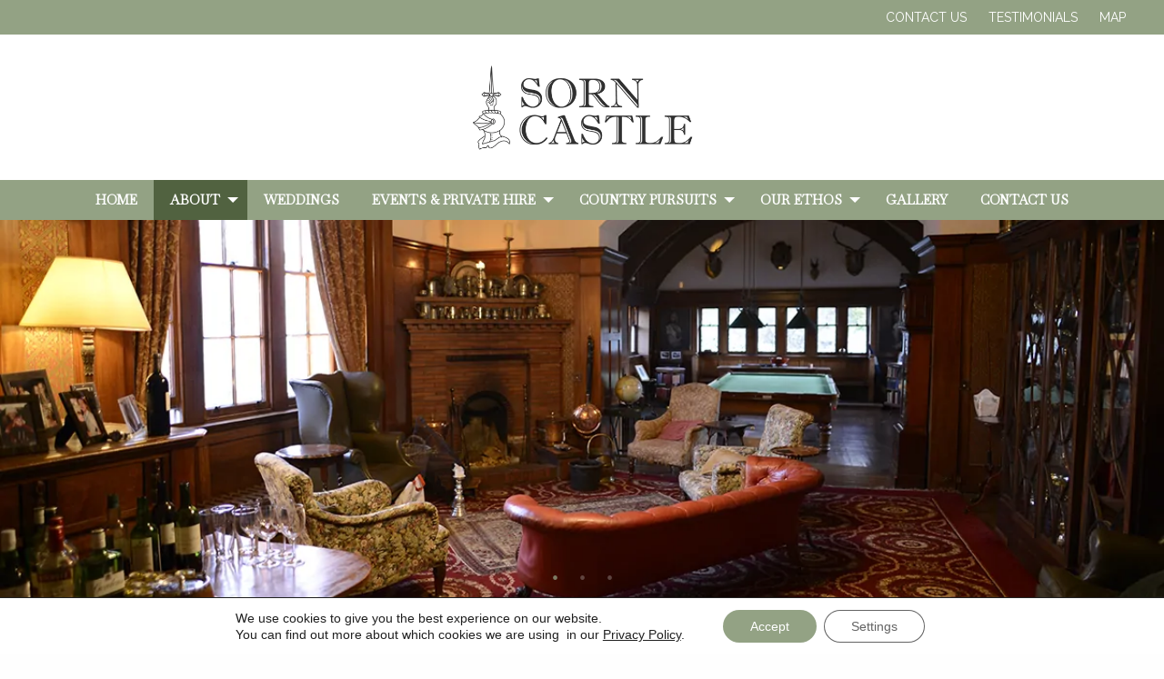

--- FILE ---
content_type: text/html; charset=UTF-8
request_url: http://sorncastle.com/the-castle-today/
body_size: 14289
content:

<!doctype html>

  <html class="no-js"  lang="en">

	<head>
		<meta charset="utf-8">
		
		<!-- Force IE to use the latest rendering engine available -->
		<meta http-equiv="X-UA-Compatible" content="IE=edge">

		<!-- Mobile Meta -->
		<meta name="viewport" content="width=device-width, initial-scale=1.0">
		<meta class="foundation-mq">
		
		<!-- If Site Icon isn't set in customizer -->
		
		<link rel="pingback" href="http://sorncastle.com/xmlrpc.php">

		<meta name='robots' content='index, follow, max-image-preview:large, max-snippet:-1, max-video-preview:-1' />
	<style>img:is([sizes="auto" i], [sizes^="auto," i]) { contain-intrinsic-size: 3000px 1500px }</style>
	
	<!-- This site is optimized with the Yoast SEO plugin v24.6 - https://yoast.com/wordpress/plugins/seo/ -->
	<title>Sorn Castle Today | Sorn Castle</title><link rel="preload" data-rocket-preload as="image" imagesrcset="https://sorncastle.com/wp-content/webp-express/webp-images/uploads/2017/02/PIC-10-slide.jpg.webp 1200w, https://sorncastle.com/wp-content/webp-express/webp-images/uploads/2017/02/PIC-10-slide-300x100.jpg.webp 300w, https://sorncastle.com/wp-content/webp-express/webp-images/uploads/2017/02/PIC-10-slide-768x257.jpg.webp 768w, https://sorncastle.com/wp-content/webp-express/webp-images/uploads/2017/02/PIC-10-slide-1024x342.jpg.webp 1024w, https://sorncastle.com/wp-content/webp-express/webp-images/uploads/2017/02/PIC-10-slide-200x67.jpg.webp 200w, https://sorncastle.com/wp-content/webp-express/webp-images/uploads/2017/02/PIC-10-slide-400x134.jpg.webp 400w, https://sorncastle.com/wp-content/webp-express/webp-images/uploads/2017/02/PIC-10-slide-600x201.jpg.webp 600w, https://sorncastle.com/wp-content/webp-express/webp-images/uploads/2017/02/PIC-10-slide-800x267.jpg.webp 800w" imagesizes="(max-width: 1197px) 100vw, 1197px" fetchpriority="high"><link rel="preload" data-rocket-preload as="style" href="https://fonts.googleapis.com/css2?family=Baskervville:ital@0;1&#038;family=Raleway:ital,wght@0,100..900;1,100..900&#038;display=swap" /><link rel="stylesheet" href="https://fonts.googleapis.com/css2?family=Baskervville:ital@0;1&#038;family=Raleway:ital,wght@0,100..900;1,100..900&#038;display=swap" media="print" onload="this.media='all'" /><noscript><link rel="stylesheet" href="https://fonts.googleapis.com/css2?family=Baskervville:ital@0;1&#038;family=Raleway:ital,wght@0,100..900;1,100..900&#038;display=swap" /></noscript>
	<meta name="description" content="Sorn Castle today is shaped by it&#039;s long history &amp; is now a wonderful place to spend time and relax. Our exclusive venue is available for a range of events" />
	<link rel="canonical" href="https://sorncastle.com/the-castle-today/" />
	<meta property="og:locale" content="en_US" />
	<meta property="og:type" content="article" />
	<meta property="og:title" content="Sorn Castle Today | Sorn Castle" />
	<meta property="og:description" content="Sorn Castle today is shaped by it&#039;s long history &amp; is now a wonderful place to spend time and relax. Our exclusive venue is available for a range of events" />
	<meta property="og:url" content="https://sorncastle.com/the-castle-today/" />
	<meta property="og:site_name" content="Sorn Castle" />
	<meta property="article:publisher" content="https://www.facebook.com/sorncastle/?fref=ts" />
	<meta property="article:modified_time" content="2024-12-14T17:25:52+00:00" />
	<meta name="twitter:card" content="summary_large_image" />
	<meta name="twitter:label1" content="Est. reading time" />
	<meta name="twitter:data1" content="2 minutes" />
	<script type="application/ld+json" class="yoast-schema-graph">{"@context":"https://schema.org","@graph":[{"@type":"WebPage","@id":"https://sorncastle.com/the-castle-today/","url":"https://sorncastle.com/the-castle-today/","name":"Sorn Castle Today | Sorn Castle","isPartOf":{"@id":"https://sorncastle.com/#website"},"datePublished":"2017-02-09T14:58:46+00:00","dateModified":"2024-12-14T17:25:52+00:00","description":"Sorn Castle today is shaped by it's long history & is now a wonderful place to spend time and relax. Our exclusive venue is available for a range of events","breadcrumb":{"@id":"https://sorncastle.com/the-castle-today/#breadcrumb"},"inLanguage":"en","potentialAction":[{"@type":"ReadAction","target":["https://sorncastle.com/the-castle-today/"]}]},{"@type":"BreadcrumbList","@id":"https://sorncastle.com/the-castle-today/#breadcrumb","itemListElement":[{"@type":"ListItem","position":1,"name":"Home","item":"https://sorncastle.com/"},{"@type":"ListItem","position":2,"name":"The Castle Today"}]},{"@type":"WebSite","@id":"https://sorncastle.com/#website","url":"https://sorncastle.com/","name":"Sorn Castle","description":"Welcome to Sorn Castle!","potentialAction":[{"@type":"SearchAction","target":{"@type":"EntryPoint","urlTemplate":"https://sorncastle.com/?s={search_term_string}"},"query-input":{"@type":"PropertyValueSpecification","valueRequired":true,"valueName":"search_term_string"}}],"inLanguage":"en"}]}</script>
	<!-- / Yoast SEO plugin. -->


<link rel='dns-prefetch' href='//kit.fontawesome.com' />
<link rel='dns-prefetch' href='//fonts.googleapis.com' />
<link href='https://fonts.gstatic.com' crossorigin rel='preconnect' />
<style id='wp-emoji-styles-inline-css' type='text/css'>

	img.wp-smiley, img.emoji {
		display: inline !important;
		border: none !important;
		box-shadow: none !important;
		height: 1em !important;
		width: 1em !important;
		margin: 0 0.07em !important;
		vertical-align: -0.1em !important;
		background: none !important;
		padding: 0 !important;
	}
</style>
<link rel='stylesheet' id='wp-block-library-css' href='http://sorncastle.com/wp-includes/css/dist/block-library/style.min.css?ver=6.7.4' type='text/css' media='all' />
<style id='classic-theme-styles-inline-css' type='text/css'>
/*! This file is auto-generated */
.wp-block-button__link{color:#fff;background-color:#32373c;border-radius:9999px;box-shadow:none;text-decoration:none;padding:calc(.667em + 2px) calc(1.333em + 2px);font-size:1.125em}.wp-block-file__button{background:#32373c;color:#fff;text-decoration:none}
</style>
<style id='global-styles-inline-css' type='text/css'>
:root{--wp--preset--aspect-ratio--square: 1;--wp--preset--aspect-ratio--4-3: 4/3;--wp--preset--aspect-ratio--3-4: 3/4;--wp--preset--aspect-ratio--3-2: 3/2;--wp--preset--aspect-ratio--2-3: 2/3;--wp--preset--aspect-ratio--16-9: 16/9;--wp--preset--aspect-ratio--9-16: 9/16;--wp--preset--color--black: #000000;--wp--preset--color--cyan-bluish-gray: #abb8c3;--wp--preset--color--white: #ffffff;--wp--preset--color--pale-pink: #f78da7;--wp--preset--color--vivid-red: #cf2e2e;--wp--preset--color--luminous-vivid-orange: #ff6900;--wp--preset--color--luminous-vivid-amber: #fcb900;--wp--preset--color--light-green-cyan: #7bdcb5;--wp--preset--color--vivid-green-cyan: #00d084;--wp--preset--color--pale-cyan-blue: #8ed1fc;--wp--preset--color--vivid-cyan-blue: #0693e3;--wp--preset--color--vivid-purple: #9b51e0;--wp--preset--gradient--vivid-cyan-blue-to-vivid-purple: linear-gradient(135deg,rgba(6,147,227,1) 0%,rgb(155,81,224) 100%);--wp--preset--gradient--light-green-cyan-to-vivid-green-cyan: linear-gradient(135deg,rgb(122,220,180) 0%,rgb(0,208,130) 100%);--wp--preset--gradient--luminous-vivid-amber-to-luminous-vivid-orange: linear-gradient(135deg,rgba(252,185,0,1) 0%,rgba(255,105,0,1) 100%);--wp--preset--gradient--luminous-vivid-orange-to-vivid-red: linear-gradient(135deg,rgba(255,105,0,1) 0%,rgb(207,46,46) 100%);--wp--preset--gradient--very-light-gray-to-cyan-bluish-gray: linear-gradient(135deg,rgb(238,238,238) 0%,rgb(169,184,195) 100%);--wp--preset--gradient--cool-to-warm-spectrum: linear-gradient(135deg,rgb(74,234,220) 0%,rgb(151,120,209) 20%,rgb(207,42,186) 40%,rgb(238,44,130) 60%,rgb(251,105,98) 80%,rgb(254,248,76) 100%);--wp--preset--gradient--blush-light-purple: linear-gradient(135deg,rgb(255,206,236) 0%,rgb(152,150,240) 100%);--wp--preset--gradient--blush-bordeaux: linear-gradient(135deg,rgb(254,205,165) 0%,rgb(254,45,45) 50%,rgb(107,0,62) 100%);--wp--preset--gradient--luminous-dusk: linear-gradient(135deg,rgb(255,203,112) 0%,rgb(199,81,192) 50%,rgb(65,88,208) 100%);--wp--preset--gradient--pale-ocean: linear-gradient(135deg,rgb(255,245,203) 0%,rgb(182,227,212) 50%,rgb(51,167,181) 100%);--wp--preset--gradient--electric-grass: linear-gradient(135deg,rgb(202,248,128) 0%,rgb(113,206,126) 100%);--wp--preset--gradient--midnight: linear-gradient(135deg,rgb(2,3,129) 0%,rgb(40,116,252) 100%);--wp--preset--font-size--small: 13px;--wp--preset--font-size--medium: 20px;--wp--preset--font-size--large: 36px;--wp--preset--font-size--x-large: 42px;--wp--preset--spacing--20: 0.44rem;--wp--preset--spacing--30: 0.67rem;--wp--preset--spacing--40: 1rem;--wp--preset--spacing--50: 1.5rem;--wp--preset--spacing--60: 2.25rem;--wp--preset--spacing--70: 3.38rem;--wp--preset--spacing--80: 5.06rem;--wp--preset--shadow--natural: 6px 6px 9px rgba(0, 0, 0, 0.2);--wp--preset--shadow--deep: 12px 12px 50px rgba(0, 0, 0, 0.4);--wp--preset--shadow--sharp: 6px 6px 0px rgba(0, 0, 0, 0.2);--wp--preset--shadow--outlined: 6px 6px 0px -3px rgba(255, 255, 255, 1), 6px 6px rgba(0, 0, 0, 1);--wp--preset--shadow--crisp: 6px 6px 0px rgba(0, 0, 0, 1);}:where(.is-layout-flex){gap: 0.5em;}:where(.is-layout-grid){gap: 0.5em;}body .is-layout-flex{display: flex;}.is-layout-flex{flex-wrap: wrap;align-items: center;}.is-layout-flex > :is(*, div){margin: 0;}body .is-layout-grid{display: grid;}.is-layout-grid > :is(*, div){margin: 0;}:where(.wp-block-columns.is-layout-flex){gap: 2em;}:where(.wp-block-columns.is-layout-grid){gap: 2em;}:where(.wp-block-post-template.is-layout-flex){gap: 1.25em;}:where(.wp-block-post-template.is-layout-grid){gap: 1.25em;}.has-black-color{color: var(--wp--preset--color--black) !important;}.has-cyan-bluish-gray-color{color: var(--wp--preset--color--cyan-bluish-gray) !important;}.has-white-color{color: var(--wp--preset--color--white) !important;}.has-pale-pink-color{color: var(--wp--preset--color--pale-pink) !important;}.has-vivid-red-color{color: var(--wp--preset--color--vivid-red) !important;}.has-luminous-vivid-orange-color{color: var(--wp--preset--color--luminous-vivid-orange) !important;}.has-luminous-vivid-amber-color{color: var(--wp--preset--color--luminous-vivid-amber) !important;}.has-light-green-cyan-color{color: var(--wp--preset--color--light-green-cyan) !important;}.has-vivid-green-cyan-color{color: var(--wp--preset--color--vivid-green-cyan) !important;}.has-pale-cyan-blue-color{color: var(--wp--preset--color--pale-cyan-blue) !important;}.has-vivid-cyan-blue-color{color: var(--wp--preset--color--vivid-cyan-blue) !important;}.has-vivid-purple-color{color: var(--wp--preset--color--vivid-purple) !important;}.has-black-background-color{background-color: var(--wp--preset--color--black) !important;}.has-cyan-bluish-gray-background-color{background-color: var(--wp--preset--color--cyan-bluish-gray) !important;}.has-white-background-color{background-color: var(--wp--preset--color--white) !important;}.has-pale-pink-background-color{background-color: var(--wp--preset--color--pale-pink) !important;}.has-vivid-red-background-color{background-color: var(--wp--preset--color--vivid-red) !important;}.has-luminous-vivid-orange-background-color{background-color: var(--wp--preset--color--luminous-vivid-orange) !important;}.has-luminous-vivid-amber-background-color{background-color: var(--wp--preset--color--luminous-vivid-amber) !important;}.has-light-green-cyan-background-color{background-color: var(--wp--preset--color--light-green-cyan) !important;}.has-vivid-green-cyan-background-color{background-color: var(--wp--preset--color--vivid-green-cyan) !important;}.has-pale-cyan-blue-background-color{background-color: var(--wp--preset--color--pale-cyan-blue) !important;}.has-vivid-cyan-blue-background-color{background-color: var(--wp--preset--color--vivid-cyan-blue) !important;}.has-vivid-purple-background-color{background-color: var(--wp--preset--color--vivid-purple) !important;}.has-black-border-color{border-color: var(--wp--preset--color--black) !important;}.has-cyan-bluish-gray-border-color{border-color: var(--wp--preset--color--cyan-bluish-gray) !important;}.has-white-border-color{border-color: var(--wp--preset--color--white) !important;}.has-pale-pink-border-color{border-color: var(--wp--preset--color--pale-pink) !important;}.has-vivid-red-border-color{border-color: var(--wp--preset--color--vivid-red) !important;}.has-luminous-vivid-orange-border-color{border-color: var(--wp--preset--color--luminous-vivid-orange) !important;}.has-luminous-vivid-amber-border-color{border-color: var(--wp--preset--color--luminous-vivid-amber) !important;}.has-light-green-cyan-border-color{border-color: var(--wp--preset--color--light-green-cyan) !important;}.has-vivid-green-cyan-border-color{border-color: var(--wp--preset--color--vivid-green-cyan) !important;}.has-pale-cyan-blue-border-color{border-color: var(--wp--preset--color--pale-cyan-blue) !important;}.has-vivid-cyan-blue-border-color{border-color: var(--wp--preset--color--vivid-cyan-blue) !important;}.has-vivid-purple-border-color{border-color: var(--wp--preset--color--vivid-purple) !important;}.has-vivid-cyan-blue-to-vivid-purple-gradient-background{background: var(--wp--preset--gradient--vivid-cyan-blue-to-vivid-purple) !important;}.has-light-green-cyan-to-vivid-green-cyan-gradient-background{background: var(--wp--preset--gradient--light-green-cyan-to-vivid-green-cyan) !important;}.has-luminous-vivid-amber-to-luminous-vivid-orange-gradient-background{background: var(--wp--preset--gradient--luminous-vivid-amber-to-luminous-vivid-orange) !important;}.has-luminous-vivid-orange-to-vivid-red-gradient-background{background: var(--wp--preset--gradient--luminous-vivid-orange-to-vivid-red) !important;}.has-very-light-gray-to-cyan-bluish-gray-gradient-background{background: var(--wp--preset--gradient--very-light-gray-to-cyan-bluish-gray) !important;}.has-cool-to-warm-spectrum-gradient-background{background: var(--wp--preset--gradient--cool-to-warm-spectrum) !important;}.has-blush-light-purple-gradient-background{background: var(--wp--preset--gradient--blush-light-purple) !important;}.has-blush-bordeaux-gradient-background{background: var(--wp--preset--gradient--blush-bordeaux) !important;}.has-luminous-dusk-gradient-background{background: var(--wp--preset--gradient--luminous-dusk) !important;}.has-pale-ocean-gradient-background{background: var(--wp--preset--gradient--pale-ocean) !important;}.has-electric-grass-gradient-background{background: var(--wp--preset--gradient--electric-grass) !important;}.has-midnight-gradient-background{background: var(--wp--preset--gradient--midnight) !important;}.has-small-font-size{font-size: var(--wp--preset--font-size--small) !important;}.has-medium-font-size{font-size: var(--wp--preset--font-size--medium) !important;}.has-large-font-size{font-size: var(--wp--preset--font-size--large) !important;}.has-x-large-font-size{font-size: var(--wp--preset--font-size--x-large) !important;}
:where(.wp-block-post-template.is-layout-flex){gap: 1.25em;}:where(.wp-block-post-template.is-layout-grid){gap: 1.25em;}
:where(.wp-block-columns.is-layout-flex){gap: 2em;}:where(.wp-block-columns.is-layout-grid){gap: 2em;}
:root :where(.wp-block-pullquote){font-size: 1.5em;line-height: 1.6;}
</style>
<link data-minify="1" rel='stylesheet' id='mc4wp-form-themes-css' href='https://sorncastle.com/wp-content/cache/min/1/wp-content/plugins/mailchimp-for-wp/assets/css/form-themes.css?ver=1741197017' type='text/css' media='all' />
<link data-minify="1" rel='stylesheet' id='moove_gdpr_frontend-css' href='https://sorncastle.com/wp-content/cache/min/1/wp-content/plugins/gdpr-cookie-compliance/dist/styles/gdpr-main-nf.css?ver=1741197017' type='text/css' media='all' />
<style id='moove_gdpr_frontend-inline-css' type='text/css'>
				#moove_gdpr_cookie_modal .moove-gdpr-modal-content .moove-gdpr-tab-main h3.tab-title, 
				#moove_gdpr_cookie_modal .moove-gdpr-modal-content .moove-gdpr-tab-main span.tab-title,
				#moove_gdpr_cookie_modal .moove-gdpr-modal-content .moove-gdpr-modal-left-content #moove-gdpr-menu li a, 
				#moove_gdpr_cookie_modal .moove-gdpr-modal-content .moove-gdpr-modal-left-content #moove-gdpr-menu li button,
				#moove_gdpr_cookie_modal .moove-gdpr-modal-content .moove-gdpr-modal-left-content .moove-gdpr-branding-cnt a,
				#moove_gdpr_cookie_modal .moove-gdpr-modal-content .moove-gdpr-modal-footer-content .moove-gdpr-button-holder a.mgbutton, 
				#moove_gdpr_cookie_modal .moove-gdpr-modal-content .moove-gdpr-modal-footer-content .moove-gdpr-button-holder button.mgbutton,
				#moove_gdpr_cookie_modal .cookie-switch .cookie-slider:after, 
				#moove_gdpr_cookie_modal .cookie-switch .slider:after, 
				#moove_gdpr_cookie_modal .switch .cookie-slider:after, 
				#moove_gdpr_cookie_modal .switch .slider:after,
				#moove_gdpr_cookie_info_bar .moove-gdpr-info-bar-container .moove-gdpr-info-bar-content p, 
				#moove_gdpr_cookie_info_bar .moove-gdpr-info-bar-container .moove-gdpr-info-bar-content p a,
				#moove_gdpr_cookie_info_bar .moove-gdpr-info-bar-container .moove-gdpr-info-bar-content a.mgbutton, 
				#moove_gdpr_cookie_info_bar .moove-gdpr-info-bar-container .moove-gdpr-info-bar-content button.mgbutton,
				#moove_gdpr_cookie_modal .moove-gdpr-modal-content .moove-gdpr-tab-main .moove-gdpr-tab-main-content h1, 
				#moove_gdpr_cookie_modal .moove-gdpr-modal-content .moove-gdpr-tab-main .moove-gdpr-tab-main-content h2, 
				#moove_gdpr_cookie_modal .moove-gdpr-modal-content .moove-gdpr-tab-main .moove-gdpr-tab-main-content h3, 
				#moove_gdpr_cookie_modal .moove-gdpr-modal-content .moove-gdpr-tab-main .moove-gdpr-tab-main-content h4, 
				#moove_gdpr_cookie_modal .moove-gdpr-modal-content .moove-gdpr-tab-main .moove-gdpr-tab-main-content h5, 
				#moove_gdpr_cookie_modal .moove-gdpr-modal-content .moove-gdpr-tab-main .moove-gdpr-tab-main-content h6,
				#moove_gdpr_cookie_modal .moove-gdpr-modal-content.moove_gdpr_modal_theme_v2 .moove-gdpr-modal-title .tab-title,
				#moove_gdpr_cookie_modal .moove-gdpr-modal-content.moove_gdpr_modal_theme_v2 .moove-gdpr-tab-main h3.tab-title, 
				#moove_gdpr_cookie_modal .moove-gdpr-modal-content.moove_gdpr_modal_theme_v2 .moove-gdpr-tab-main span.tab-title,
				#moove_gdpr_cookie_modal .moove-gdpr-modal-content.moove_gdpr_modal_theme_v2 .moove-gdpr-branding-cnt a {
				 	font-weight: inherit				}
			#moove_gdpr_cookie_modal,#moove_gdpr_cookie_info_bar,.gdpr_cookie_settings_shortcode_content{font-family:inherit}#moove_gdpr_save_popup_settings_button{background-color:#373737;color:#fff}#moove_gdpr_save_popup_settings_button:hover{background-color:#000}#moove_gdpr_cookie_info_bar .moove-gdpr-info-bar-container .moove-gdpr-info-bar-content a.mgbutton,#moove_gdpr_cookie_info_bar .moove-gdpr-info-bar-container .moove-gdpr-info-bar-content button.mgbutton{background-color:#93a284}#moove_gdpr_cookie_modal .moove-gdpr-modal-content .moove-gdpr-modal-footer-content .moove-gdpr-button-holder a.mgbutton,#moove_gdpr_cookie_modal .moove-gdpr-modal-content .moove-gdpr-modal-footer-content .moove-gdpr-button-holder button.mgbutton,.gdpr_cookie_settings_shortcode_content .gdpr-shr-button.button-green{background-color:#93a284;border-color:#93a284}#moove_gdpr_cookie_modal .moove-gdpr-modal-content .moove-gdpr-modal-footer-content .moove-gdpr-button-holder a.mgbutton:hover,#moove_gdpr_cookie_modal .moove-gdpr-modal-content .moove-gdpr-modal-footer-content .moove-gdpr-button-holder button.mgbutton:hover,.gdpr_cookie_settings_shortcode_content .gdpr-shr-button.button-green:hover{background-color:#fff;color:#93a284}#moove_gdpr_cookie_modal .moove-gdpr-modal-content .moove-gdpr-modal-close i,#moove_gdpr_cookie_modal .moove-gdpr-modal-content .moove-gdpr-modal-close span.gdpr-icon{background-color:#93a284;border:1px solid #93a284}#moove_gdpr_cookie_info_bar span.change-settings-button.focus-g,#moove_gdpr_cookie_info_bar span.change-settings-button:focus,#moove_gdpr_cookie_info_bar button.change-settings-button.focus-g,#moove_gdpr_cookie_info_bar button.change-settings-button:focus{-webkit-box-shadow:0 0 1px 3px #93a284;-moz-box-shadow:0 0 1px 3px #93a284;box-shadow:0 0 1px 3px #93a284}#moove_gdpr_cookie_modal .moove-gdpr-modal-content .moove-gdpr-modal-close i:hover,#moove_gdpr_cookie_modal .moove-gdpr-modal-content .moove-gdpr-modal-close span.gdpr-icon:hover,#moove_gdpr_cookie_info_bar span[data-href]>u.change-settings-button{color:#93a284}#moove_gdpr_cookie_modal .moove-gdpr-modal-content .moove-gdpr-modal-left-content #moove-gdpr-menu li.menu-item-selected a span.gdpr-icon,#moove_gdpr_cookie_modal .moove-gdpr-modal-content .moove-gdpr-modal-left-content #moove-gdpr-menu li.menu-item-selected button span.gdpr-icon{color:inherit}#moove_gdpr_cookie_modal .moove-gdpr-modal-content .moove-gdpr-modal-left-content #moove-gdpr-menu li a span.gdpr-icon,#moove_gdpr_cookie_modal .moove-gdpr-modal-content .moove-gdpr-modal-left-content #moove-gdpr-menu li button span.gdpr-icon{color:inherit}#moove_gdpr_cookie_modal .gdpr-acc-link{line-height:0;font-size:0;color:transparent;position:absolute}#moove_gdpr_cookie_modal .moove-gdpr-modal-content .moove-gdpr-modal-close:hover i,#moove_gdpr_cookie_modal .moove-gdpr-modal-content .moove-gdpr-modal-left-content #moove-gdpr-menu li a,#moove_gdpr_cookie_modal .moove-gdpr-modal-content .moove-gdpr-modal-left-content #moove-gdpr-menu li button,#moove_gdpr_cookie_modal .moove-gdpr-modal-content .moove-gdpr-modal-left-content #moove-gdpr-menu li button i,#moove_gdpr_cookie_modal .moove-gdpr-modal-content .moove-gdpr-modal-left-content #moove-gdpr-menu li a i,#moove_gdpr_cookie_modal .moove-gdpr-modal-content .moove-gdpr-tab-main .moove-gdpr-tab-main-content a:hover,#moove_gdpr_cookie_info_bar.moove-gdpr-dark-scheme .moove-gdpr-info-bar-container .moove-gdpr-info-bar-content a.mgbutton:hover,#moove_gdpr_cookie_info_bar.moove-gdpr-dark-scheme .moove-gdpr-info-bar-container .moove-gdpr-info-bar-content button.mgbutton:hover,#moove_gdpr_cookie_info_bar.moove-gdpr-dark-scheme .moove-gdpr-info-bar-container .moove-gdpr-info-bar-content a:hover,#moove_gdpr_cookie_info_bar.moove-gdpr-dark-scheme .moove-gdpr-info-bar-container .moove-gdpr-info-bar-content button:hover,#moove_gdpr_cookie_info_bar.moove-gdpr-dark-scheme .moove-gdpr-info-bar-container .moove-gdpr-info-bar-content span.change-settings-button:hover,#moove_gdpr_cookie_info_bar.moove-gdpr-dark-scheme .moove-gdpr-info-bar-container .moove-gdpr-info-bar-content button.change-settings-button:hover,#moove_gdpr_cookie_info_bar.moove-gdpr-dark-scheme .moove-gdpr-info-bar-container .moove-gdpr-info-bar-content u.change-settings-button:hover,#moove_gdpr_cookie_info_bar span[data-href]>u.change-settings-button,#moove_gdpr_cookie_info_bar.moove-gdpr-dark-scheme .moove-gdpr-info-bar-container .moove-gdpr-info-bar-content a.mgbutton.focus-g,#moove_gdpr_cookie_info_bar.moove-gdpr-dark-scheme .moove-gdpr-info-bar-container .moove-gdpr-info-bar-content button.mgbutton.focus-g,#moove_gdpr_cookie_info_bar.moove-gdpr-dark-scheme .moove-gdpr-info-bar-container .moove-gdpr-info-bar-content a.focus-g,#moove_gdpr_cookie_info_bar.moove-gdpr-dark-scheme .moove-gdpr-info-bar-container .moove-gdpr-info-bar-content button.focus-g,#moove_gdpr_cookie_info_bar.moove-gdpr-dark-scheme .moove-gdpr-info-bar-container .moove-gdpr-info-bar-content a.mgbutton:focus,#moove_gdpr_cookie_info_bar.moove-gdpr-dark-scheme .moove-gdpr-info-bar-container .moove-gdpr-info-bar-content button.mgbutton:focus,#moove_gdpr_cookie_info_bar.moove-gdpr-dark-scheme .moove-gdpr-info-bar-container .moove-gdpr-info-bar-content a:focus,#moove_gdpr_cookie_info_bar.moove-gdpr-dark-scheme .moove-gdpr-info-bar-container .moove-gdpr-info-bar-content button:focus,#moove_gdpr_cookie_info_bar.moove-gdpr-dark-scheme .moove-gdpr-info-bar-container .moove-gdpr-info-bar-content span.change-settings-button.focus-g,span.change-settings-button:focus,button.change-settings-button.focus-g,button.change-settings-button:focus,#moove_gdpr_cookie_info_bar.moove-gdpr-dark-scheme .moove-gdpr-info-bar-container .moove-gdpr-info-bar-content u.change-settings-button.focus-g,#moove_gdpr_cookie_info_bar.moove-gdpr-dark-scheme .moove-gdpr-info-bar-container .moove-gdpr-info-bar-content u.change-settings-button:focus{color:#93a284}#moove_gdpr_cookie_modal.gdpr_lightbox-hide{display:none}
</style>
<link rel='stylesheet' id='foundation-css-css' href='http://sorncastle.com/wp-content/themes/ThirtygeekSorn2024/foundation-sites/dist/css/foundation.min.css?ver=6.4.1' type='text/css' media='all' />

<link data-minify="1" rel='stylesheet' id='slick-css-css' href='https://sorncastle.com/wp-content/cache/min/1/wp-content/themes/ThirtygeekSorn2024/assets/styles/slick.css?ver=1741197017' type='text/css' media='all' />
<link data-minify="1" rel='stylesheet' id='slick-theme-css' href='https://sorncastle.com/wp-content/cache/min/1/wp-content/themes/ThirtygeekSorn2024/assets/styles/slick-theme.css?ver=1741197017' type='text/css' media='all' />
<link rel='stylesheet' id='lightbox-css-css' href='http://sorncastle.com/wp-content/themes/ThirtygeekSorn2024/assets/styles/lightbox.min.css?ver=1734090878' type='text/css' media='all' />
<link data-minify="1" rel='stylesheet' id='animate-css-css' href='https://sorncastle.com/wp-content/cache/min/1/wp-content/themes/ThirtygeekSorn2024/assets/styles/animate.css?ver=1741197017' type='text/css' media='all' />
<link data-minify="1" rel='stylesheet' id='site-css-css' href='https://sorncastle.com/wp-content/cache/min/1/wp-content/themes/ThirtygeekSorn2024/assets/styles/style.css?ver=1741197017' type='text/css' media='all' />
<link data-minify="1" rel='stylesheet' id='thirtygeek-css-css' href='https://sorncastle.com/wp-content/cache/min/1/wp-content/themes/ThirtygeekSorn2024/assets/styles/thirtygeek.css?ver=1741197017' type='text/css' media='all' />
<script type="text/javascript" src="https://kit.fontawesome.com/84166ac0dc.js" id="font-awesome-kit-js"></script>
<script type="text/javascript" src="http://sorncastle.com/wp-includes/js/jquery/jquery.min.js?ver=3.7.1" id="jquery-core-js"></script>
<script type="text/javascript" src="http://sorncastle.com/wp-includes/js/jquery/jquery-migrate.min.js?ver=3.4.1" id="jquery-migrate-js"></script>
<link rel="https://api.w.org/" href="https://sorncastle.com/wp-json/" /><link rel="alternate" title="JSON" type="application/json" href="https://sorncastle.com/wp-json/wp/v2/pages/256" /><link rel='shortlink' href='https://sorncastle.com/?p=256' />
<link rel="alternate" title="oEmbed (JSON)" type="application/json+oembed" href="https://sorncastle.com/wp-json/oembed/1.0/embed?url=https%3A%2F%2Fsorncastle.com%2Fthe-castle-today%2F" />
<link rel="alternate" title="oEmbed (XML)" type="text/xml+oembed" href="https://sorncastle.com/wp-json/oembed/1.0/embed?url=https%3A%2F%2Fsorncastle.com%2Fthe-castle-today%2F&#038;format=xml" />
<script>document.createElement( "picture" );if(!window.HTMLPictureElement && document.addEventListener) {window.addEventListener("DOMContentLoaded", function() {var s = document.createElement("script");s.src = "http://sorncastle.com/wp-content/plugins/webp-express/js/picturefill.min.js";document.body.appendChild(s);});}</script><link rel="icon" href="https://sorncastle.com/wp-content/uploads/2017/02/cropped-Sorn-Favicon-logo-FINAL-32x32.png" sizes="32x32" />
<link rel="icon" href="https://sorncastle.com/wp-content/uploads/2017/02/cropped-Sorn-Favicon-logo-FINAL-192x192.png" sizes="192x192" />
<link rel="apple-touch-icon" href="https://sorncastle.com/wp-content/uploads/2017/02/cropped-Sorn-Favicon-logo-FINAL-180x180.png" />
<meta name="msapplication-TileImage" content="https://sorncastle.com/wp-content/uploads/2017/02/cropped-Sorn-Favicon-logo-FINAL-270x270.png" />

	<meta name="generator" content="WP Rocket 3.18.2" data-wpr-features="wpr_minify_js wpr_oci wpr_minify_css wpr_preload_links wpr_desktop" /></head>
			
	<body class="page-template-default page page-id-256">
	<div  id="wptime-plugin-preloader"></div>

		<div class="off-canvas-wrapper">
			
			<!-- Load off-canvas container. Feel free to remove if not using. -->			
			
<div class="off-canvas position-right background-primary" id="off-canvas" data-off-canvas>
	<ul id="offcanvas-nav" class="vertical menu accordion-menu" data-accordion-menu><li id="menu-item-25" class="menu-item menu-item-type-post_type menu-item-object-page menu-item-home menu-item-25"><a href="https://sorncastle.com/" title="HOME – Scottish Wedding Venue">Home</a></li>
<li id="menu-item-26" class="menu-item menu-item-type-post_type menu-item-object-page current-menu-ancestor current-menu-parent current_page_parent current_page_ancestor menu-item-has-children menu-item-26 active"><a href="https://sorncastle.com/about/" title="ABOUT – Castle Wedding Venue">About</a>
<ul class="vertical menu">
	<li id="menu-item-432" class="menu-item menu-item-type-post_type menu-item-object-page menu-item-432"><a href="https://sorncastle.com/about/">About</a></li>
	<li id="menu-item-298" class="menu-item menu-item-type-post_type menu-item-object-page menu-item-298"><a href="https://sorncastle.com/history-sorn-castle/">The History of Sorn Castle</a></li>
	<li id="menu-item-299" class="menu-item menu-item-type-post_type menu-item-object-page current-menu-item page_item page-item-256 current_page_item menu-item-299 active"><a href="https://sorncastle.com/the-castle-today/" aria-current="page">The Castle Today</a></li>
	<li id="menu-item-297" class="menu-item menu-item-type-post_type menu-item-object-page menu-item-297"><a href="https://sorncastle.com/mcintyre-family-history/">The McIntyre Family History</a></li>
	<li id="menu-item-465" class="menu-item menu-item-type-post_type menu-item-object-page menu-item-465"><a href="https://sorncastle.com/testimonials/">Testimonials</a></li>
</ul>
</li>
<li id="menu-item-817" class="menu-item menu-item-type-post_type menu-item-object-page menu-item-817"><a href="https://sorncastle.com/weddings/">Weddings</a></li>
<li id="menu-item-458" class="menu-item menu-item-type-post_type menu-item-object-page menu-item-has-children menu-item-458"><a href="https://sorncastle.com/private-hire/">Events &#038; Private Hire</a>
<ul class="vertical menu">
	<li id="menu-item-295" class="menu-item menu-item-type-post_type menu-item-object-page menu-item-295"><a href="https://sorncastle.com/weddings/">Weddings</a></li>
	<li id="menu-item-365" class="menu-item menu-item-type-post_type menu-item-object-page menu-item-365"><a href="https://sorncastle.com/on-the-table/">On The Table</a></li>
	<li id="menu-item-362" class="menu-item menu-item-type-post_type menu-item-object-page menu-item-362"><a href="https://sorncastle.com/location-filming/">Location Filming</a></li>
	<li id="menu-item-363" class="menu-item menu-item-type-post_type menu-item-object-page menu-item-363"><a href="https://sorncastle.com/golf/">Golf</a></li>
	<li id="menu-item-364" class="menu-item menu-item-type-post_type menu-item-object-page menu-item-364"><a href="https://sorncastle.com/private-parties/">Private Parties</a></li>
</ul>
</li>
<li id="menu-item-353" class="menu-item menu-item-type-post_type menu-item-object-page menu-item-has-children menu-item-353"><a href="https://sorncastle.com/country-pursuits/">Country Pursuits</a>
<ul class="vertical menu">
	<li id="menu-item-352" class="menu-item menu-item-type-post_type menu-item-object-page menu-item-352"><a href="https://sorncastle.com/sporting/">Sporting</a></li>
</ul>
</li>
<li id="menu-item-359" class="menu-item menu-item-type-post_type menu-item-object-page menu-item-has-children menu-item-359"><a href="https://sorncastle.com/our-ethos/">Our Ethos</a>
<ul class="vertical menu">
	<li id="menu-item-429" class="menu-item menu-item-type-post_type menu-item-object-page menu-item-429"><a href="https://sorncastle.com/forestry/">Forestry</a></li>
	<li id="menu-item-430" class="menu-item menu-item-type-post_type menu-item-object-page menu-item-430"><a href="https://sorncastle.com/farming/">Farming</a></li>
	<li id="menu-item-431" class="menu-item menu-item-type-post_type menu-item-object-page menu-item-431"><a href="https://sorncastle.com/our-ethos/">Our Ethos</a></li>
</ul>
</li>
<li id="menu-item-23" class="menu-item menu-item-type-post_type menu-item-object-page menu-item-23"><a href="https://sorncastle.com/gallery/">Gallery</a></li>
<li id="menu-item-22" class="menu-item menu-item-type-post_type menu-item-object-page menu-item-22"><a href="https://sorncastle.com/contact/">Contact Us</a></li>
</ul>
	
</div>
						<div class="off-canvas-content" data-off-canvas-content>
				
				<header class="header" role="banner">
							
					 <!-- This navs will be applied to the topbar, above all content 
						  To see additional nav styles, visit the /parts directory -->
					 
<div class="top-bar" id="top-bar-menu">
<div class="top-bar-contact">
	<div class="top-bar-inner">
		<div class="tbc-socials">
		    <nav class="social-nav">
        <a href="https://www.facebook.com/sorncastle"><i class="fa-brands fa-facebook"></i></a><a href="https://www.instagram.com/sorncastle"><i class="fa-brands fa-instagram"></i></a><a href="https://uk.pinterest.com/sorncastle"><i class="fa-brands fa-pinterest"></i></a><a href="https://twitter.com/sorncastle"><i class="fa-brands fa-x-twitter"></i></a>    </nav>
    
		</div>
		<div class="tbc-menu-secondary">

			

			<ul id="secondary-header-menu" class="menu"><li id="menu-item-1010" class="menu-item menu-item-type-post_type menu-item-object-page menu-item-1010"><a href="https://sorncastle.com/contact/">Contact Us</a></li>
<li id="menu-item-1009" class="menu-item menu-item-type-post_type menu-item-object-page menu-item-1009"><a href="https://sorncastle.com/testimonials/">Testimonials</a></li>
<li id="menu-item-1011" class="menu-item menu-item-type-custom menu-item-object-custom menu-item-1011"><a href="https://www.google.com/maps/place/Sorn+Castle/@55.514383,-4.301031,12z/data=!4m5!3m4!1s0x0:0xba4e9775ee66163d!8m2!3d55.5143826!4d-4.3010305">Map</a></li>
</ul>
		
		</div>
	</div>
</div>
	<div class="top-bar-top">
		<div class="top-bar-inner">
			<div class="top-bar-logo">
					    <a href="https://sorncastle.com">
    <picture><source srcset="https://sorncastle.com/wp-content/webp-express/webp-images/uploads/2023/07/sorn-logo-new.png.webp 474w, https://sorncastle.com/wp-content/webp-express/webp-images/uploads/2023/07/sorn-logo-new-300x120.png.webp 300w, https://sorncastle.com/wp-content/webp-express/webp-images/uploads/2023/07/sorn-logo-new-200x80.png.webp 200w, https://sorncastle.com/wp-content/webp-express/webp-images/uploads/2023/07/sorn-logo-new-400x160.png.webp 400w" sizes="(max-width: 474px) 100vw, 474px" type="image/webp"><img width="474" height="190" src="https://sorncastle.com/wp-content/uploads/2023/07/sorn-logo-new.png" class="attachment-small size-small webpexpress-processed" alt="Sorn Castle" decoding="async" fetchpriority="high" srcset="https://sorncastle.com/wp-content/uploads/2023/07/sorn-logo-new.png 474w, https://sorncastle.com/wp-content/uploads/2023/07/sorn-logo-new-300x120.png 300w, https://sorncastle.com/wp-content/uploads/2023/07/sorn-logo-new-200x80.png 200w, https://sorncastle.com/wp-content/uploads/2023/07/sorn-logo-new-400x160.png 400w" sizes="(max-width: 474px) 100vw, 474px"></picture>    </a>
    			</div>
			
			<div class="top-bar-mobile-menu hide-for-large">
			<a data-toggle="off-canvas" class="mobile-bars"><i class="fa-solid fa-bars"></i></a>
			</div>
		</div>
	</div>
	<div class="top-bar-bottom show-for-large background-black">
		<div class="top-bar-inner align-center">
			<ul id="main-nav" class="medium-horizontal menu" data-responsive-menu="accordion medium-dropdown"><li class="menu-item menu-item-type-post_type menu-item-object-page menu-item-home menu-item-25"><a href="https://sorncastle.com/" title="HOME – Scottish Wedding Venue">Home</a></li>
<li class="menu-item menu-item-type-post_type menu-item-object-page current-menu-ancestor current-menu-parent current_page_parent current_page_ancestor menu-item-has-children menu-item-26 active"><a href="https://sorncastle.com/about/" title="ABOUT – Castle Wedding Venue">About</a>
<ul class="menu">
	<li class="menu-item menu-item-type-post_type menu-item-object-page menu-item-432"><a href="https://sorncastle.com/about/">About</a></li>
	<li class="menu-item menu-item-type-post_type menu-item-object-page menu-item-298"><a href="https://sorncastle.com/history-sorn-castle/">The History of Sorn Castle</a></li>
	<li class="menu-item menu-item-type-post_type menu-item-object-page current-menu-item page_item page-item-256 current_page_item menu-item-299 active"><a href="https://sorncastle.com/the-castle-today/" aria-current="page">The Castle Today</a></li>
	<li class="menu-item menu-item-type-post_type menu-item-object-page menu-item-297"><a href="https://sorncastle.com/mcintyre-family-history/">The McIntyre Family History</a></li>
	<li class="menu-item menu-item-type-post_type menu-item-object-page menu-item-465"><a href="https://sorncastle.com/testimonials/">Testimonials</a></li>
</ul>
</li>
<li class="menu-item menu-item-type-post_type menu-item-object-page menu-item-817"><a href="https://sorncastle.com/weddings/">Weddings</a></li>
<li class="menu-item menu-item-type-post_type menu-item-object-page menu-item-has-children menu-item-458"><a href="https://sorncastle.com/private-hire/">Events &#038; Private Hire</a>
<ul class="menu">
	<li class="menu-item menu-item-type-post_type menu-item-object-page menu-item-295"><a href="https://sorncastle.com/weddings/">Weddings</a></li>
	<li class="menu-item menu-item-type-post_type menu-item-object-page menu-item-365"><a href="https://sorncastle.com/on-the-table/">On The Table</a></li>
	<li class="menu-item menu-item-type-post_type menu-item-object-page menu-item-362"><a href="https://sorncastle.com/location-filming/">Location Filming</a></li>
	<li class="menu-item menu-item-type-post_type menu-item-object-page menu-item-363"><a href="https://sorncastle.com/golf/">Golf</a></li>
	<li class="menu-item menu-item-type-post_type menu-item-object-page menu-item-364"><a href="https://sorncastle.com/private-parties/">Private Parties</a></li>
</ul>
</li>
<li class="menu-item menu-item-type-post_type menu-item-object-page menu-item-has-children menu-item-353"><a href="https://sorncastle.com/country-pursuits/">Country Pursuits</a>
<ul class="menu">
	<li class="menu-item menu-item-type-post_type menu-item-object-page menu-item-352"><a href="https://sorncastle.com/sporting/">Sporting</a></li>
</ul>
</li>
<li class="menu-item menu-item-type-post_type menu-item-object-page menu-item-has-children menu-item-359"><a href="https://sorncastle.com/our-ethos/">Our Ethos</a>
<ul class="menu">
	<li class="menu-item menu-item-type-post_type menu-item-object-page menu-item-429"><a href="https://sorncastle.com/forestry/">Forestry</a></li>
	<li class="menu-item menu-item-type-post_type menu-item-object-page menu-item-430"><a href="https://sorncastle.com/farming/">Farming</a></li>
	<li class="menu-item menu-item-type-post_type menu-item-object-page menu-item-431"><a href="https://sorncastle.com/our-ethos/">Our Ethos</a></li>
</ul>
</li>
<li class="menu-item menu-item-type-post_type menu-item-object-page menu-item-23"><a href="https://sorncastle.com/gallery/">Gallery</a></li>
<li class="menu-item menu-item-type-post_type menu-item-object-page menu-item-22"><a href="https://sorncastle.com/contact/">Contact Us</a></li>
</ul>	
		</div>
	</div>

</div>

	 	
				</header> <!-- end .header -->	
	<div class="content">
	
	
		    <main class="main" role="main">
				
				
			    	
<article id="post-256" class="post-256 page type-page status-publish hentry" role="article" itemscope itemtype="http://schema.org/WebPage">
						
	
	  


    <header class="article-header thirtgeek-page-header banner-image">
                                        <div class="banner-slider">
                                                                    <div class="banner-slide">
                                <picture><source srcset="https://sorncastle.com/wp-content/webp-express/webp-images/uploads/2017/02/PIC-10-slide.jpg.webp 1200w, https://sorncastle.com/wp-content/webp-express/webp-images/uploads/2017/02/PIC-10-slide-300x100.jpg.webp 300w, https://sorncastle.com/wp-content/webp-express/webp-images/uploads/2017/02/PIC-10-slide-768x257.jpg.webp 768w, https://sorncastle.com/wp-content/webp-express/webp-images/uploads/2017/02/PIC-10-slide-1024x342.jpg.webp 1024w, https://sorncastle.com/wp-content/webp-express/webp-images/uploads/2017/02/PIC-10-slide-200x67.jpg.webp 200w, https://sorncastle.com/wp-content/webp-express/webp-images/uploads/2017/02/PIC-10-slide-400x134.jpg.webp 400w, https://sorncastle.com/wp-content/webp-express/webp-images/uploads/2017/02/PIC-10-slide-600x201.jpg.webp 600w, https://sorncastle.com/wp-content/webp-express/webp-images/uploads/2017/02/PIC-10-slide-800x267.jpg.webp 800w" sizes="(max-width: 1197px) 100vw, 1197px" type="image/webp"><img fetchpriority="high" width="1197" height="400" src="https://sorncastle.com/wp-content/uploads/2017/02/PIC-10-slide.jpg" class="attachment-page-banner-old size-page-banner-old webpexpress-processed" alt="" decoding="async" srcset="https://sorncastle.com/wp-content/uploads/2017/02/PIC-10-slide.jpg 1200w, https://sorncastle.com/wp-content/uploads/2017/02/PIC-10-slide-300x100.jpg 300w, https://sorncastle.com/wp-content/uploads/2017/02/PIC-10-slide-768x257.jpg 768w, https://sorncastle.com/wp-content/uploads/2017/02/PIC-10-slide-1024x342.jpg 1024w, https://sorncastle.com/wp-content/uploads/2017/02/PIC-10-slide-200x67.jpg 200w, https://sorncastle.com/wp-content/uploads/2017/02/PIC-10-slide-400x134.jpg 400w, https://sorncastle.com/wp-content/uploads/2017/02/PIC-10-slide-600x201.jpg 600w, https://sorncastle.com/wp-content/uploads/2017/02/PIC-10-slide-800x267.jpg 800w" sizes="(max-width: 1197px) 100vw, 1197px"></picture>                            </div>
                                                    <div class="banner-slide">
                                <picture><source srcset="https://sorncastle.com/wp-content/webp-express/webp-images/uploads/2017/09/SornCastleLowRes-19-slide-1400x400.jpg.webp" type="image/webp"><img width="1400" height="400" src="https://sorncastle.com/wp-content/uploads/2017/09/SornCastleLowRes-19-slide-1400x400.jpg" class="attachment-page-banner-old size-page-banner-old webpexpress-processed" alt="" decoding="async"></picture>                            </div>
                                                    <div class="banner-slide">
                                <picture><source srcset="https://sorncastle.com/wp-content/webp-express/webp-images/uploads/2017/10/SornCastleLowRes-13-1400x400.jpg.webp" type="image/webp"><img width="1400" height="400" src="https://sorncastle.com/wp-content/uploads/2017/10/SornCastleLowRes-13-1400x400.jpg" class="attachment-page-banner-old size-page-banner-old webpexpress-processed" alt="SOrn Castle" decoding="async" loading="lazy"></picture>                            </div>
                                                </div>
                        <div class="inner-content header-intro grid-x grid-margin-x grid-padding-x"><div class="small-12 cell"><div class="h1-wrapper"><h1>The Castle Today</h1></div></div></div>     </header>
     				
				<section class="flexi-content flexi-bg-white flexi-page-content  padding-bottom wow fadeInUp" data-wow-duration="2s" data-wow-delay="0" >
        			<div class="inner-content grid-x grid-margin-x grid-padding-x">
						<div class="small-12 medium-12 large-12 cell grid-intro">
							<p>Sorn Castle is the jewel in a family owned, working estate located conveniently near Glasgow in Ayrshire, Scotland. Originally built as a keep in the fourteenth century, the castle sits impressively on a cliff overlooking the river Ayr and mature parkland, dominating the valley below. The building was added to with each generation and showcases a wonderful blend of Edwardian and Victorian design. These editions were done specifically to entertain and amuse guests, which is a tradition and intention we faithfully maintain.</p>
<p>On the ground floor is the library which is intimate and quiet, offering a refuge from the world outside in which to read a book or spy on the many different birds and animals that feed on the river and weir directly below. You may hear the song of the oyster catcher as it flies passed, spot our resident otter family or catch a glimpse of the wild salmon jumping up stream but watch out for the greedy heron who is often prowling and hungry.</p>
<p>The impressive and specially designed music room is a wonderful space in which to make those all important vows. Housing an impressive full sized church organ with huge gilded pipes, the room’s romantic ambience is enhanced with beautifully carved wooden cupids glancing down, making this a magical space to gather your family and friends for your personalized fairytale.</p>
<p>Beneath the grandeur and opulence are the vaulted cellars and secret stairs that hide some of the castle’s illustrious stories. Fables passed down through the generations telling of plots and plans from generations gone by, illuminating some of the castles importance and place in history. Such as a royal visit in 1598 when King James VI visited Sorn Castle to attend a marriage.</p>
						</div>
					</div>
				</section>
	 	
	    	
						
	<footer class="article-footer">
		 	</footer> <!-- end article footer -->
						    
						
</article> <!-- end article -->			    
			    							
			    					
			</main> <!-- end #main -->

		

	</div> <!-- end #content -->

					
				<footer class="footer background-primary" role="contentinfo">
					<div class="footer-newsletter background-secondary">
					<div class="inner-footer grid-x grid-margin-x grid-padding-x padding-top-bottom">
						<div class="small-12 medium-8 medium-offset-2 large-6 large-offset-3 cell">
							    <div class="newsletter-wrapper align-center">
        <h2>Sign Up to Our Newsletter</h2>
        <p>Keep up to date with all our news and events.</p>
<div class="footer-newsletter-wrapper"><script>(function() {
	window.mc4wp = window.mc4wp || {
		listeners: [],
		forms: {
			on: function(evt, cb) {
				window.mc4wp.listeners.push(
					{
						event   : evt,
						callback: cb
					}
				);
			}
		}
	}
})();
</script><!-- Mailchimp for WordPress v4.10.2 - https://wordpress.org/plugins/mailchimp-for-wp/ --><form id="mc4wp-form-1" class="mc4wp-form mc4wp-form-197 mc4wp-form-theme mc4wp-form-theme-light" method="post" data-id="197" data-name="" ><div class="mc4wp-form-fields"><p>
	<input type="email" name="EMAIL" placeholder="Your email address" required />
</p>

<p>
	<input type="submit" value="Sign up" />
</p></div><label style="display: none !important;">Leave this field empty if you're human: <input type="text" name="_mc4wp_honeypot" value="" tabindex="-1" autocomplete="off" /></label><input type="hidden" name="_mc4wp_timestamp" value="1768987933" /><input type="hidden" name="_mc4wp_form_id" value="197" /><input type="hidden" name="_mc4wp_form_element_id" value="mc4wp-form-1" /><div class="mc4wp-response"></div></form><!-- / Mailchimp for WordPress Plugin --></div>    </div>
    						</div>
					</div>
					</div>
					<div class="inner-footer grid-x grid-margin-x grid-padding-x padding-top-bottom">
						<div class="small-12 medium-12 large-4 cell">
	    						    <nav class="social-nav">
        <a href="https://www.facebook.com/sorncastle"><i class="fa-brands fa-facebook"></i></a><a href="https://www.instagram.com/sorncastle"><i class="fa-brands fa-instagram"></i></a><a href="https://uk.pinterest.com/sorncastle"><i class="fa-brands fa-pinterest"></i></a><a href="https://twitter.com/sorncastle"><i class="fa-brands fa-x-twitter"></i></a>    </nav>
    
     <p><i class="fa-regular fa-phone"></i> <a href="tel:441290551476" target="_blank">01290551476</a></p>
     <p><i class="fa-regular fa-envelope"></i> <a class="email" href="mailto:info@sorncastle.com" target="_blank">info@sorncastle.com</a></p>
 
<p class="address"><strong>Sorn Castle</strong>,<br />
Ayrshire<br />
KA5 6HR</p>	
	    				</div>
						<div class="small-12 medium-6 large-4 cell">
							<nav role="navigation">
	    						<ul id="footer-links" class="menu"><li id="menu-item-834" class="menu-item menu-item-type-post_type menu-item-object-page menu-item-834"><a href="https://sorncastle.com/about/">About</a></li>
<li id="menu-item-833" class="menu-item menu-item-type-post_type menu-item-object-page menu-item-833"><a href="https://sorncastle.com/weddings/">Weddings</a></li>
<li id="menu-item-836" class="menu-item menu-item-type-custom menu-item-object-custom menu-item-836"><a href="https://sorncastle.com/wp-content/uploads/2024/11/Sorn-Castle-Brochure.pdf">Download Wedding Brochure</a></li>
<li id="menu-item-835" class="menu-item menu-item-type-post_type menu-item-object-page menu-item-835"><a href="https://sorncastle.com/private-hire/">Events &#038; Private Hire</a></li>
<li id="menu-item-832" class="menu-item menu-item-type-post_type menu-item-object-page menu-item-832"><a href="https://sorncastle.com/country-pursuits/">Country Pursuits</a></li>
<li id="menu-item-1018" class="menu-item menu-item-type-post_type menu-item-object-page menu-item-1018"><a href="https://sorncastle.com/our-ethos/">Our Ethos</a></li>
</ul>	    					</nav>
	    				</div>

						<div class="small-12 medium-6 large-4 cell">
							<nav role="navigation">
								<ul id="footer-links-two" class="menu"><li id="menu-item-1014" class="menu-item menu-item-type-post_type menu-item-object-page menu-item-1014"><a href="https://sorncastle.com/contact/">Contact Us</a></li>
<li id="menu-item-1019" class="menu-item menu-item-type-post_type menu-item-object-page menu-item-1019"><a href="https://sorncastle.com/testimonials/">Testimonials</a></li>
<li id="menu-item-1031" class="menu-item menu-item-type-post_type menu-item-object-page menu-item-privacy-policy menu-item-1031"><a rel="privacy-policy" href="https://sorncastle.com/privacy-cookie-policy/">Privacy &#038; Cookie Policy</a></li>
</ul>	    					</nav>
	    				</div>
					
						
						
					
					</div> <!-- end #inner-footer -->

					
					<div class="copyright background-blackest">
						<div class="inner-footer grid-x grid-margin-x grid-padding-x">
							<div class="small-12 medium-12 large-12 cell">
								<p class="source-org copyright">All Content &copy; Sorn Castle 2026 | Built by <a href="https://www.corona-it.co.uk" target="_blank">Corona IT</a></p>
							</div>
						</div>
					</div>
				</footer> <!-- end .footer -->
			
			</div>  <!-- end .off-canvas-content -->
					
		</div> <!-- end .off-canvas-wrapper -->
		
		<script>(function() {function maybePrefixUrlField () {
  const value = this.value.trim()
  if (value !== '' && value.indexOf('http') !== 0) {
    this.value = 'http://' + value
  }
}

const urlFields = document.querySelectorAll('.mc4wp-form input[type="url"]')
for (let j = 0; j < urlFields.length; j++) {
  urlFields[j].addEventListener('blur', maybePrefixUrlField)
}
})();</script>
  <!--copyscapeskip-->
  <aside id="moove_gdpr_cookie_info_bar" class="moove-gdpr-info-bar-hidden moove-gdpr-align-center moove-gdpr-light-scheme gdpr_infobar_postion_bottom" aria-label="GDPR Cookie Banner" style="display: none;">
    <div class="moove-gdpr-info-bar-container">
      <div class="moove-gdpr-info-bar-content">
        
<div class="moove-gdpr-cookie-notice">
  <p>We use cookies to give you the best experience on our website.</p>
<p>You can find out more about which cookies we are using  in our <a href="https://sorncastle.com/privacy-cookie-policy/">Privacy Policy</a>.</p>
</div>
<!--  .moove-gdpr-cookie-notice -->        
<div class="moove-gdpr-button-holder">
		  <button class="mgbutton moove-gdpr-infobar-allow-all gdpr-fbo-0" aria-label="Accept" >Accept</button>
	  				<button class="mgbutton moove-gdpr-infobar-settings-btn change-settings-button gdpr-fbo-2" data-href="#moove_gdpr_cookie_modal" aria-label="Settings">Settings</button>
			</div>
<!--  .button-container -->      </div>
      <!-- moove-gdpr-info-bar-content -->
    </div>
    <!-- moove-gdpr-info-bar-container -->
  </aside>
  <!-- #moove_gdpr_cookie_info_bar -->
  <!--/copyscapeskip-->
<script type="text/javascript" id="rocket-browser-checker-js-after">
/* <![CDATA[ */
"use strict";var _createClass=function(){function defineProperties(target,props){for(var i=0;i<props.length;i++){var descriptor=props[i];descriptor.enumerable=descriptor.enumerable||!1,descriptor.configurable=!0,"value"in descriptor&&(descriptor.writable=!0),Object.defineProperty(target,descriptor.key,descriptor)}}return function(Constructor,protoProps,staticProps){return protoProps&&defineProperties(Constructor.prototype,protoProps),staticProps&&defineProperties(Constructor,staticProps),Constructor}}();function _classCallCheck(instance,Constructor){if(!(instance instanceof Constructor))throw new TypeError("Cannot call a class as a function")}var RocketBrowserCompatibilityChecker=function(){function RocketBrowserCompatibilityChecker(options){_classCallCheck(this,RocketBrowserCompatibilityChecker),this.passiveSupported=!1,this._checkPassiveOption(this),this.options=!!this.passiveSupported&&options}return _createClass(RocketBrowserCompatibilityChecker,[{key:"_checkPassiveOption",value:function(self){try{var options={get passive(){return!(self.passiveSupported=!0)}};window.addEventListener("test",null,options),window.removeEventListener("test",null,options)}catch(err){self.passiveSupported=!1}}},{key:"initRequestIdleCallback",value:function(){!1 in window&&(window.requestIdleCallback=function(cb){var start=Date.now();return setTimeout(function(){cb({didTimeout:!1,timeRemaining:function(){return Math.max(0,50-(Date.now()-start))}})},1)}),!1 in window&&(window.cancelIdleCallback=function(id){return clearTimeout(id)})}},{key:"isDataSaverModeOn",value:function(){return"connection"in navigator&&!0===navigator.connection.saveData}},{key:"supportsLinkPrefetch",value:function(){var elem=document.createElement("link");return elem.relList&&elem.relList.supports&&elem.relList.supports("prefetch")&&window.IntersectionObserver&&"isIntersecting"in IntersectionObserverEntry.prototype}},{key:"isSlowConnection",value:function(){return"connection"in navigator&&"effectiveType"in navigator.connection&&("2g"===navigator.connection.effectiveType||"slow-2g"===navigator.connection.effectiveType)}}]),RocketBrowserCompatibilityChecker}();
/* ]]> */
</script>
<script type="text/javascript" id="rocket-preload-links-js-extra">
/* <![CDATA[ */
var RocketPreloadLinksConfig = {"excludeUris":"\/(?:.+\/)?feed(?:\/(?:.+\/?)?)?$|\/(?:.+\/)?embed\/|\/(index.php\/)?(.*)wp-json(\/.*|$)|\/refer\/|\/go\/|\/recommend\/|\/recommends\/","usesTrailingSlash":"1","imageExt":"jpg|jpeg|gif|png|tiff|bmp|webp|avif|pdf|doc|docx|xls|xlsx|php","fileExt":"jpg|jpeg|gif|png|tiff|bmp|webp|avif|pdf|doc|docx|xls|xlsx|php|html|htm","siteUrl":"https:\/\/sorncastle.com","onHoverDelay":"100","rateThrottle":"3"};
/* ]]> */
</script>
<script type="text/javascript" id="rocket-preload-links-js-after">
/* <![CDATA[ */
(function() {
"use strict";var r="function"==typeof Symbol&&"symbol"==typeof Symbol.iterator?function(e){return typeof e}:function(e){return e&&"function"==typeof Symbol&&e.constructor===Symbol&&e!==Symbol.prototype?"symbol":typeof e},e=function(){function i(e,t){for(var n=0;n<t.length;n++){var i=t[n];i.enumerable=i.enumerable||!1,i.configurable=!0,"value"in i&&(i.writable=!0),Object.defineProperty(e,i.key,i)}}return function(e,t,n){return t&&i(e.prototype,t),n&&i(e,n),e}}();function i(e,t){if(!(e instanceof t))throw new TypeError("Cannot call a class as a function")}var t=function(){function n(e,t){i(this,n),this.browser=e,this.config=t,this.options=this.browser.options,this.prefetched=new Set,this.eventTime=null,this.threshold=1111,this.numOnHover=0}return e(n,[{key:"init",value:function(){!this.browser.supportsLinkPrefetch()||this.browser.isDataSaverModeOn()||this.browser.isSlowConnection()||(this.regex={excludeUris:RegExp(this.config.excludeUris,"i"),images:RegExp(".("+this.config.imageExt+")$","i"),fileExt:RegExp(".("+this.config.fileExt+")$","i")},this._initListeners(this))}},{key:"_initListeners",value:function(e){-1<this.config.onHoverDelay&&document.addEventListener("mouseover",e.listener.bind(e),e.listenerOptions),document.addEventListener("mousedown",e.listener.bind(e),e.listenerOptions),document.addEventListener("touchstart",e.listener.bind(e),e.listenerOptions)}},{key:"listener",value:function(e){var t=e.target.closest("a"),n=this._prepareUrl(t);if(null!==n)switch(e.type){case"mousedown":case"touchstart":this._addPrefetchLink(n);break;case"mouseover":this._earlyPrefetch(t,n,"mouseout")}}},{key:"_earlyPrefetch",value:function(t,e,n){var i=this,r=setTimeout(function(){if(r=null,0===i.numOnHover)setTimeout(function(){return i.numOnHover=0},1e3);else if(i.numOnHover>i.config.rateThrottle)return;i.numOnHover++,i._addPrefetchLink(e)},this.config.onHoverDelay);t.addEventListener(n,function e(){t.removeEventListener(n,e,{passive:!0}),null!==r&&(clearTimeout(r),r=null)},{passive:!0})}},{key:"_addPrefetchLink",value:function(i){return this.prefetched.add(i.href),new Promise(function(e,t){var n=document.createElement("link");n.rel="prefetch",n.href=i.href,n.onload=e,n.onerror=t,document.head.appendChild(n)}).catch(function(){})}},{key:"_prepareUrl",value:function(e){if(null===e||"object"!==(void 0===e?"undefined":r(e))||!1 in e||-1===["http:","https:"].indexOf(e.protocol))return null;var t=e.href.substring(0,this.config.siteUrl.length),n=this._getPathname(e.href,t),i={original:e.href,protocol:e.protocol,origin:t,pathname:n,href:t+n};return this._isLinkOk(i)?i:null}},{key:"_getPathname",value:function(e,t){var n=t?e.substring(this.config.siteUrl.length):e;return n.startsWith("/")||(n="/"+n),this._shouldAddTrailingSlash(n)?n+"/":n}},{key:"_shouldAddTrailingSlash",value:function(e){return this.config.usesTrailingSlash&&!e.endsWith("/")&&!this.regex.fileExt.test(e)}},{key:"_isLinkOk",value:function(e){return null!==e&&"object"===(void 0===e?"undefined":r(e))&&(!this.prefetched.has(e.href)&&e.origin===this.config.siteUrl&&-1===e.href.indexOf("?")&&-1===e.href.indexOf("#")&&!this.regex.excludeUris.test(e.href)&&!this.regex.images.test(e.href))}}],[{key:"run",value:function(){"undefined"!=typeof RocketPreloadLinksConfig&&new n(new RocketBrowserCompatibilityChecker({capture:!0,passive:!0}),RocketPreloadLinksConfig).init()}}]),n}();t.run();
}());
/* ]]> */
</script>
<script type="text/javascript" id="moove_gdpr_frontend-js-extra">
/* <![CDATA[ */
var moove_frontend_gdpr_scripts = {"ajaxurl":"https:\/\/sorncastle.com\/wp-admin\/admin-ajax.php","post_id":"256","plugin_dir":"http:\/\/sorncastle.com\/wp-content\/plugins\/gdpr-cookie-compliance","show_icons":"all","is_page":"1","ajax_cookie_removal":"false","strict_init":"1","enabled_default":{"third_party":0,"advanced":0},"geo_location":"false","force_reload":"false","is_single":"","hide_save_btn":"false","current_user":"0","cookie_expiration":"365","script_delay":"2000","close_btn_action":"1","close_btn_rdr":"","scripts_defined":"{\"cache\":true,\"header\":\"\",\"body\":\"\",\"footer\":\"\",\"thirdparty\":{\"header\":\"\",\"body\":\"\",\"footer\":\"\"},\"advanced\":{\"header\":\"\",\"body\":\"\",\"footer\":\"\"}}","gdpr_scor":"true","wp_lang":"","wp_consent_api":"false"};
/* ]]> */
</script>
<script data-minify="1" type="text/javascript" src="https://sorncastle.com/wp-content/cache/min/1/wp-content/plugins/gdpr-cookie-compliance/dist/scripts/main.js?ver=1741197017" id="moove_gdpr_frontend-js"></script>
<script type="text/javascript" id="moove_gdpr_frontend-js-after">
/* <![CDATA[ */
var gdpr_consent__strict = "false"
var gdpr_consent__thirdparty = "false"
var gdpr_consent__advanced = "false"
var gdpr_consent__cookies = ""
/* ]]> */
</script>
<script type="text/javascript" src="http://sorncastle.com/wp-content/themes/ThirtygeekSorn2024/foundation-sites/dist/js/foundation.min.js?ver=6.4.1" id="foundation-js-js"></script>
<script type="text/javascript" src="http://sorncastle.com/wp-content/themes/ThirtygeekSorn2024/assets/scripts/slick.min.js?ver=1741195600" id="slick-js-js"></script>
<script type="text/javascript" src="http://sorncastle.com/wp-content/themes/ThirtygeekSorn2024/assets/scripts/lightbox.min.js?ver=1741195600" id="lightbox-js-js"></script>
<script type="text/javascript" src="http://sorncastle.com/wp-content/themes/ThirtygeekSorn2024/assets/scripts/wow.min.js?ver=1741195600" id="wow-js-js"></script>
<script data-minify="1" type="text/javascript" src="https://sorncastle.com/wp-content/cache/min/1/wp-content/themes/ThirtygeekSorn2024/assets/scripts/wow-init.js?ver=1741197017" id="wow-init-js-js"></script>
<script data-minify="1" type="text/javascript" src="https://sorncastle.com/wp-content/cache/min/1/wp-content/themes/ThirtygeekSorn2024/assets/scripts/scripts.js?ver=1741197017" id="site-js-js"></script>
<script data-minify="1" type="text/javascript" defer src="https://sorncastle.com/wp-content/cache/min/1/wp-content/plugins/mailchimp-for-wp/assets/js/forms.js?ver=1741197017" id="mc4wp-forms-api-js"></script>

    
  <!--copyscapeskip-->
  <!-- V1 -->
  <div  id="moove_gdpr_cookie_modal" class="gdpr_lightbox-hide" role="complementary" aria-label="GDPR Settings Screen">
    <div  class="moove-gdpr-modal-content moove-clearfix logo-position-left moove_gdpr_modal_theme_v1">
          
        <button class="moove-gdpr-modal-close" aria-label="Close GDPR Cookie Settings">
          <span class="gdpr-sr-only">Close GDPR Cookie Settings</span>
          <span class="gdpr-icon moovegdpr-arrow-close"></span>
        </button>
            <div  class="moove-gdpr-modal-left-content">
        
<div class="moove-gdpr-company-logo-holder">
  <img src="https://sorncastle.com/wp-content/plugins/gdpr-cookie-compliance/dist/images/gdpr-logo.png" alt="Sorn Castle"   width="350"  height="233"  class="img-responsive" />
</div>
<!--  .moove-gdpr-company-logo-holder -->        <ul id="moove-gdpr-menu">
          
<li class="menu-item-on menu-item-privacy_overview menu-item-selected">
  <button data-href="#privacy_overview" class="moove-gdpr-tab-nav" aria-label="Privacy Overview">
    <span class="gdpr-nav-tab-title">Privacy Overview</span>
  </button>
</li>

  <li class="menu-item-strict-necessary-cookies menu-item-off">
    <button data-href="#strict-necessary-cookies" class="moove-gdpr-tab-nav" aria-label="Strictly Necessary Cookies">
      <span class="gdpr-nav-tab-title">Strictly Necessary Cookies</span>
    </button>
  </li>




        </ul>
        
<div class="moove-gdpr-branding-cnt">
  		<a href="https://wordpress.org/plugins/gdpr-cookie-compliance/" rel="noopener noreferrer" target="_blank" class='moove-gdpr-branding'>Powered by&nbsp; <span>GDPR Cookie Compliance</span></a>
		</div>
<!--  .moove-gdpr-branding -->      </div>
      <!--  .moove-gdpr-modal-left-content -->
      <div  class="moove-gdpr-modal-right-content">
        <div class="moove-gdpr-modal-title">
           
        </div>
        <!-- .moove-gdpr-modal-ritle -->
        <div class="main-modal-content">

          <div class="moove-gdpr-tab-content">
            
<div id="privacy_overview" class="moove-gdpr-tab-main">
      <span class="tab-title">Privacy Overview</span>
    <div class="moove-gdpr-tab-main-content">
  	<p>This website uses cookies so that we can provide you with the best user experience possible. Cookie information is stored in your browser and performs functions such as recognising you when you return to our website and helping our team to understand which sections of the website you find most interesting and useful.</p>
  	  </div>
  <!--  .moove-gdpr-tab-main-content -->

</div>
<!-- #privacy_overview -->            
  <div id="strict-necessary-cookies" class="moove-gdpr-tab-main" style="display:none">
    <span class="tab-title">Strictly Necessary Cookies</span>
    <div class="moove-gdpr-tab-main-content">
      <p>Strictly Necessary Cookie should be enabled at all times so that we can save your preferences for cookie settings, as well as to run core features of our website.</p>
      <div class="moove-gdpr-status-bar ">
        <div class="gdpr-cc-form-wrap">
          <div class="gdpr-cc-form-fieldset">
            <label class="cookie-switch" for="moove_gdpr_strict_cookies">    
              <span class="gdpr-sr-only">Enable or Disable Cookies</span>        
              <input type="checkbox" aria-label="Strictly Necessary Cookies"  value="check" name="moove_gdpr_strict_cookies" id="moove_gdpr_strict_cookies">
              <span class="cookie-slider cookie-round" data-text-enable="Enabled" data-text-disabled="Disabled"></span>
            </label>
          </div>
          <!-- .gdpr-cc-form-fieldset -->
        </div>
        <!-- .gdpr-cc-form-wrap -->
      </div>
      <!-- .moove-gdpr-status-bar -->
              <div class="moove-gdpr-strict-warning-message" style="margin-top: 10px;">
          <p>If you disable this cookie, we will not be able to save your preferences. This means that every time you visit this website you will need to enable or disable cookies again.</p>
        </div>
        <!--  .moove-gdpr-tab-main-content -->
                                              
    </div>
    <!--  .moove-gdpr-tab-main-content -->
  </div>
  <!-- #strict-necesarry-cookies -->
            
            
            
          </div>
          <!--  .moove-gdpr-tab-content -->
        </div>
        <!--  .main-modal-content -->
        <div class="moove-gdpr-modal-footer-content">
          <div class="moove-gdpr-button-holder">
			  		<button class="mgbutton moove-gdpr-modal-allow-all button-visible" aria-label="Enable All">Enable All</button>
		  					<button class="mgbutton moove-gdpr-modal-save-settings button-visible" aria-label="Save Settings">Save Settings</button>
				</div>
<!--  .moove-gdpr-button-holder -->        </div>
        <!--  .moove-gdpr-modal-footer-content -->
      </div>
      <!--  .moove-gdpr-modal-right-content -->

      <div  class="moove-clearfix"></div>

    </div>
    <!--  .moove-gdpr-modal-content -->
  </div>
  <!-- #moove_gdpr_cookie_modal -->
  <!--/copyscapeskip-->
		
	</body>
	
</html> <!-- end page -->
<!-- This website is like a Rocket, isn't it? Performance optimized by WP Rocket. Learn more: https://wp-rocket.me -->

--- FILE ---
content_type: text/css; charset=utf-8
request_url: https://sorncastle.com/wp-content/cache/min/1/wp-content/themes/ThirtygeekSorn2024/assets/styles/thirtygeek.css?ver=1741197017
body_size: 3594
content:
.color-white{color:#fff}.color-primary{color:#93a284}.color-primary-light{color:#a4b593}.color-secondary{color:#516240}.color-secondary-light{color:#627550}.color-black{color:#333}.color-blackest{color:#111}.color-grey{color:#f4f4f4}.color-grey-light{color:#f8f8f8}.background-primary{background:#93a284}.background-primary-light{background:#a4b593}.background-secondary{background:#516240}.background-secondary-light{background:#627550}.background-black{background:#333}.background-blackest{background:#111}.background-grey{background:#f4f4f4}.background-grey-light{background:#f8f8f8}.background-white{background-color:#fff}.blue-shadow{text-shadow:1px 1px 2px #00263F}.border-radius{border-radius:20px}.open-sans{font-family:"Open Sans",sans-serif}.cormorant-garamond{font-family:"Cormorant Garamond",serif}.contrail{font-family:"Contrail One",sans-serif}.raleway{font-family:"Raleway",sans-serif;font-optical-sizing:auto;font-style:normal;font-weight:400}.baskerville{font-family:"Baskervville",serif;font-weight:400}.font-1{font-family:"Raleway",sans-serif;font-optical-sizing:auto;font-style:normal;font-weight:400}.font-2{font-family:"Baskervville",serif;font-weight:400}.transition-all{transition:all 0.3s linear}.button{background:#516240;transition:all 0.3s linear;color:#fff;font-size:1.35em;font-family:"Baskervville",serif;font-weight:400;border-radius:5px}.button h1,.button h2,.button h5,.button p,.button p a,.button ul li a,.button a{color:#fff}.button:hover{background:#93a284;transform:translate(0,-4px);cursor:pointer;color:#fff}.button:hover h1,.button:hover h2,.button:hover h5,.button:hover p,.button:hover p a,.button:hover ul li a,.button:hover a{color:#fff}.button-secondary{background:#93a284;color:#fff}.button-secondary h1,.button-secondary h2,.button-secondary h5,.button-secondary p,.button-secondary p a,.button-secondary ul li a,.button-secondary a{color:#fff}.button-secondary:hover{background:#516240}.button-secondary:hover h1,.button-secondary:hover h2,.button-secondary:hover h5,.button-secondary:hover p,.button-secondary:hover p a,.button-secondary:hover ul li a,.button-secondary:hover a{color:#fff}.padding-top-bottom{padding-top:30px;padding-bottom:30px}@media screen and (min-width:62em){.padding-top-bottom{padding-top:50px;padding-bottom:50px}}.padding-top{padding-top:30px}@media screen and (min-width:62em){.padding-top{padding-top:50px}}.background-primary h1,.background-primary-light h1,.background-secondary h1,.background-secondary-light h1,.background-black h1,.flexi-bg-primary h1,.flexi-bg-secondary h1,.background-primary h2,.background-primary-light h2,.background-secondary h2,.background-secondary-light h2,.background-black h2,.flexi-bg-primary h2,.flexi-bg-secondary h2,.background-primary h5,.background-primary-light h5,.background-secondary h5,.background-secondary-light h5,.background-black h5,.flexi-bg-primary h5,.flexi-bg-secondary h5,.background-primary p,.background-primary-light p,.background-secondary p,.background-secondary-light p,.background-black p,.flexi-bg-primary p,.flexi-bg-secondary p,.background-primary p a,.background-primary-light p a,.background-secondary p a,.background-secondary-light p a,.background-black p a,.flexi-bg-primary p a,.flexi-bg-secondary p a,.background-primary ul li a,.background-primary-light ul li a,.background-secondary ul li a,.background-secondary-light ul li a,.background-black ul li a,.flexi-bg-primary ul li a,.flexi-bg-secondary ul li a,.background-primary a,.background-primary-light a,.background-secondary a,.background-secondary-light a,.background-black a,.flexi-bg-primary a,.flexi-bg-secondary a{color:#fff}.flexi-bg-primary a{color:#fff}.flexi-bg-primary a:hover{color:#516240}.flexi-bg-primary h3,.flexi-bg-primary h4{color:#fff}.flexi-bg-secondary a{color:#fff}.flexi-bg-secondary a:hover{color:#93a284}.flexi-bg-secondary h3,.flexi-bg-secondary h4{color:#fff}.background-grey h1,.background-white h1,.background-grey h2,.background-white h2,.background-grey h3,.background-white h3,.background-grey h4,.background-white h4,.background-grey h5,.background-white h5,.background-grey p,.background-white p,.background-grey p a,.background-white p a,.background-grey ul li a,.background-white ul li a,.background-grey a,.background-white a{color:#333}.flex-row-start{display:flex;flex-wrap:wrap;justify-content:start;flex-direction:row}.flex-row-between{display:flex;flex-wrap:wrap;justify-content:space-between;flex-direction:row}.flex-column{display:flex;flex-wrap:wrap;justify-content:start;flex-direction:column}.page-width{max-width:1300px;width:100%;margin:0 auto;padding:0 20px}@media screen and (min-width:40em){.page-width{padding:0 30px}}p .color-black a{color:#93a284}.blockquote{color:#93a284}h1,h2,h3,h4,h5{color:#93a284;font-family:"Baskervville",serif;font-weight:400;line-height:1.2em}h1 span,h2 span,h3 span,h4 span,h5 span{color:#516240}h1 a,h2 a,h3 a,h4 a,h5 a{color:#93a284}h1{margin-bottom:20px}h2{font-size:2em;margin-bottom:15px}h3{font-size:1.5em;margin-bottom:12px}h4{font-size:1.35em;margin-bottom:15px}h2+h3{margin-top:30px}p+h3{margin-top:30px}p,p a,ul li{font-family:"Raleway",sans-serif;font-optical-sizing:auto;font-style:normal;font-weight:400;line-height:1.5em}iframe{max-width:100%}.admin-bar .off-canvas{padding-top:64px}@media screen and (min-width:40em){.admin-bar .off-canvas{padding-top:50px}}@media screen and (min-width:62em){.admin-bar .off-canvas{padding-top:38px}}.align-center{text-align:center}#main-nav{background:#93a284;align-items:left;text-align:left;justify-content:left}#main-nav h1,#main-nav h2,#main-nav h5,#main-nav p,#main-nav p a,#main-nav ul li a,#main-nav a{color:#fff}#main-nav li a{font-family:"Baskervville",serif;font-weight:400;padding-top:10px;padding-bottom:10px;padding:10px 18px;text-transform:uppercase;font-size:1.125em;font-weight:700}@media screen and (min-width:64em){#main-nav li a{font-size:.9em;padding:15px 18px}}#main-nav li:hover a{background:#a4b593}#main-nav li.active a{background:#516240}#main-nav li.active .is-dropdown-submenu li:hover a{background:#627550!important;color:#f4f4f4}#main-nav li.is-dropdown-submenu-parent a{padding-right:30px}#main-nav li.is-dropdown-submenu-parent a:after{right:10px;border-color:#fff transparent transparent}#main-nav .is-dropdown-submenu{background:#93a284}#main-nav .is-dropdown-submenu h1,#main-nav .is-dropdown-submenu h2,#main-nav .is-dropdown-submenu h5,#main-nav .is-dropdown-submenu p,#main-nav .is-dropdown-submenu p a,#main-nav .is-dropdown-submenu ul li a,#main-nav .is-dropdown-submenu a{color:#fff}#main-nav .is-dropdown-submenu li:hover a{background:#a4b593!important;color:#333}@media screen and (min-width:64em){#main-nav{align-items:center;text-align:center;justify-content:center}}.top-bar{padding:0;display:block;width:100%;background-color:#fff}.top-bar h1,.top-bar h2,.top-bar h3,.top-bar h4,.top-bar h5,.top-bar p,.top-bar p a,.top-bar ul li a,.top-bar a{color:#333}.top-bar .top-bar-inner{display:flex;flex-wrap:wrap;justify-content:space-between;flex-direction:row;max-width:1300px;width:100%;margin:0 auto;padding:0 20px;align-items:center}@media screen and (min-width:40em){.top-bar .top-bar-inner{padding:0 30px}}@media (min-width:1024px){.top-bar .top-bar-inner{align-items:start}}.top-bar .top-bar-contact{background:#93a284;align-items:center}.top-bar .top-bar-contact h1,.top-bar .top-bar-contact h2,.top-bar .top-bar-contact h5,.top-bar .top-bar-contact p,.top-bar .top-bar-contact p a,.top-bar .top-bar-contact ul li a,.top-bar .top-bar-contact a{color:#fff}.top-bar .top-bar-contact .top-bar-inner{align-items:center}.top-bar .top-bar-contact .tbc-socials{width:25%}.top-bar .top-bar-contact .tbc-socials a{font-size:1em}@media screen and (min-width:40em){.top-bar .top-bar-contact .tbc-socials{width:33.33%}.top-bar .top-bar-contact .tbc-socials a{font-size:1.25em}}.top-bar .top-bar-contact .tbc-menu-secondary{width:72%}.top-bar .top-bar-contact .tbc-menu-secondary #secondary-header-menu{background:none;text-align:right;justify-content:flex-end}.top-bar .top-bar-contact .tbc-menu-secondary #secondary-header-menu li a{font-family:"Raleway",sans-serif;font-optical-sizing:auto;font-style:normal;font-weight:400;text-transform:uppercase;background:none;font-size:.75em;padding:10px 8px}.top-bar .top-bar-contact .tbc-menu-secondary #secondary-header-menu li a:hover{color:#333}@media screen and (min-width:40em){.top-bar .top-bar-contact .tbc-menu-secondary{width:64%}.top-bar .top-bar-contact .tbc-menu-secondary #secondary-header-menu li a{padding:12px;font-size:.875em}}.top-bar .top-bar-top{padding:20px 0}.top-bar .top-bar-top a{color:#fff}.top-bar .top-bar-top a.mobile-bars{color:#93a284}.top-bar .top-bar-top .top-bar-logo{width:50%;order:1}.top-bar .top-bar-top .top-bar-logo img{display:block;max-width:160px}.top-bar .top-bar-top .top-bar-logo p{text-align:right;font-size:1em;line-height:1.4em;text-shadow:1px 1px 2px #00263F}@media (min-width:640px){.top-bar .top-bar-top .top-bar-logo{width:33%;text-align:center;order:2}.top-bar .top-bar-top .top-bar-logo img{margin:0 0 5px;max-width:200px}.top-bar .top-bar-top .top-bar-logo p{max-width:200px}}@media (min-width:1024px){.top-bar .top-bar-top .top-bar-logo{text-align:center;width:100%;order:2}.top-bar .top-bar-top .top-bar-logo img{max-width:250px;margin:10px auto}.top-bar .top-bar-top .top-bar-logo p{max-width:300px;font-size:1.1em}}.top-bar .top-bar-top .top-bar-contact{width:33.33%;text-align:right;padding-top:10px}.top-bar .top-bar-top .top-bar-contact p{color:#fff;margin-bottom:8px;text-shadow:1px 1px 2px #00263F}.top-bar .top-bar-top .top-bar-contact .button{margin-top:20px;font-size:1.2em;padding:15px 20px}@media (min-width:640px){.top-bar .top-bar-top .top-bar-contact{width:33%;order:1;text-align:left;font-size:1.25em}}@media (min-width:1024px){.top-bar .top-bar-top .top-bar-contact{width:50%;order:3;text-align:right;font-size:1.35em}}.top-bar .top-bar-top .top-bar-mobile-menu{text-align:right;width:33%x;order:2}@media (min-width:640px){.top-bar .top-bar-top .top-bar-mobile-menu{width:33%;order:3}}.top-bar .top-bar-top .button:hover{background:#627550}.top-bar .top-bar-bottom{width:100%;background:#93a284}.top-bar .top-bar-bottom h1,.top-bar .top-bar-bottom h2,.top-bar .top-bar-bottom h5,.top-bar .top-bar-bottom p,.top-bar .top-bar-bottom p a,.top-bar .top-bar-bottom ul li a,.top-bar .top-bar-bottom a{color:#fff}.top-bar .top-bar-bottom .top-bar-inner{display:block;max-width:1300px;width:100%;margin:0 auto;padding:0 20px}@media screen and (min-width:40em){.top-bar .top-bar-bottom .top-bar-inner{padding:0 30px}}@media (min-width:1024px){.top-bar .top-bar-bottom ul li a{font-size:.9em}}@media (min-width:1100px){.top-bar .top-bar-bottom ul li a{font-size:1em}}.top-bar .mobile-bars{font-size:2.75em}.header.sticky{position:fixed;width:100%;z-index:9999}.header.sticky .top-bar .top-bar-contact,.header.sticky .top-bar .top-bar-top{display:none}.social-nav a{margin:0 12px 8px 0;font-size:1.25em}.off-canvas .accordion-menu li{margin-bottom:5px}.off-canvas .accordion-menu li.active a{background:#516240}.off-canvas .accordion-menu li.active a h1,.off-canvas .accordion-menu li.active a h2,.off-canvas .accordion-menu li.active a h5,.off-canvas .accordion-menu li.active a p,.off-canvas .accordion-menu li.active a p a,.off-canvas .accordion-menu li.active a ul li a,.off-canvas .accordion-menu li.active a a{color:#fff}.off-canvas .accordion-menu li.is-accordion-submenu-parent:not(.has-submenu-toggle)>a::after{border-color:#fff transparent transparent}.off-canvas .accordion-menu ul.submenu{padding:10px 0 10px 20px}.footer{background:#93a284;font-family:"Raleway",sans-serif;font-optical-sizing:auto;font-style:normal;font-weight:400}.footer h1,.footer h2,.footer h5,.footer p,.footer p a,.footer ul li a,.footer a{color:#fff}.footer .social-nav{margin-bottom:15px}.footer .cell p{color:#fff;font-family:"Baskervville",serif;font-weight:400;font-size:1.125em}.footer .cell p a{font-family:"Baskervville",serif;font-weight:400;font-size:1.125em}.footer .cell p a:hover{color:#516240}.footer ul li{width:100%}.footer ul li a{color:#fff;font-family:"Baskervville",serif;font-weight:400}.footer ul.menu li a{font-size:1.125em}.footer ul.menu li a:hover{color:#516240}.footer ul.menu li.active a{background:none;color:#516240}.footer .inner-footer{max-width:1300px;width:100%;margin:0 auto;padding:0 20px;padding-top:30px;padding-bottom:30px}@media screen and (min-width:40em){.footer .inner-footer{padding:0 30px}}@media screen and (min-width:40em){.footer .inner-footer{padding-top:30px;padding-bottom:30px}}.footer .footer-newsletter .inner-footer{padding-top:30px;padding-bottom:30px}.footer .footer-newsletter .mc4wp-form-theme input[type=email]{max-width:none}.footer .footer-newsletter .mc4wp-form-theme-light input[type=submit]{background:#93a284;color:#fff}.footer .copyright .inner-footer{padding-top:15px;padding-bottom:15px}.footer .copyright p{padding:0 0;text-align:center;color:#fff;font-family:"Open Sans",sans-serif;font-size:.875em;margin-bottom:0}.footer .copyright p a{color:#93a284;font-family:"Open Sans",sans-serif}.thirtgeek-page-header{position:relative}.thirtgeek-page-header .inner-content{max-width:1300px;width:100%;margin:0 auto;padding:0 20px}@media screen and (min-width:40em){.thirtgeek-page-header .inner-content{padding:0 30px}}.thirtgeek-page-header.no-banner{padding-top:30px;padding-bottom:40px}.thirtgeek-page-header.banner-image img{min-width:100%}.thirtgeek-page-header.banner-image .banner-slider .slick-dots{bottom:25px}.thirtgeek-page-header.banner-image .banner-slider .slick-dots li button:before{color:#fff;font-size:20px}.thirtgeek-page-header.banner-image .banner-slider .slick-dots li.slick-active button:before{color:#93a284}@media screen and (min-width:64em){.thirtgeek-page-header.banner-image .banner-slider{max-height:330px;overflow:hidden}}@media screen and (min-width:80em){.thirtgeek-page-header.banner-image .banner-slider{max-height:450px}}.thirtgeek-page-header.banner-image .overlay-wrapper{max-width:1300px;width:100%;margin:0 auto;padding:0 20px;padding:0 30px}@media screen and (min-width:40em){.thirtgeek-page-header.banner-image .overlay-wrapper{padding:0 30px}}@media screen and (min-width:40em){.thirtgeek-page-header.banner-image .overlay-wrapper{position:absolute;top:50%;left:50%;transform:translate(-50%,-50%);height:100%;padding:0 30px}}@media screen and (min-width:64em){.thirtgeek-page-header.banner-image .overlay-wrapper{padding:0}}@media screen and (min-width:40em){.thirtgeek-page-header.banner-image .overlay-wrapper .overlay{position:absolute;bottom:30px;left:30px;width:calc(100% - 60px);transform:translate(0,0)}.thirtgeek-page-header.banner-image .overlay-wrapper .overlay h1,.thirtgeek-page-header.banner-image .overlay-wrapper .overlay h2,.thirtgeek-page-header.banner-image .overlay-wrapper .overlay h3,.thirtgeek-page-header.banner-image .overlay-wrapper .overlay p,.thirtgeek-page-header.banner-image .overlay-wrapper .overlay a{color:#fff}}@media screen and (min-width:62em){.thirtgeek-page-header.banner-image .overlay-wrapper .overlay{bottom:30px;left:50px;width:calc(100% - 100px)}}.thirtgeek-page-header .h1-wrapper{margin-top:40px;position:relative;height:auto;overflow:hidden;text-align:center;margin-bottom:30px}.thirtgeek-page-header .h1-wrapper:before{content:"";width:100%;height:1px;display:block;position:absolute;top:50%;left:0;transform:translate(0,-3px);background:#93a284;z-index:2}.thirtgeek-page-header .h1-wrapper:before h1,.thirtgeek-page-header .h1-wrapper:before h2,.thirtgeek-page-header .h1-wrapper:before h5,.thirtgeek-page-header .h1-wrapper:before p,.thirtgeek-page-header .h1-wrapper:before p a,.thirtgeek-page-header .h1-wrapper:before ul li a,.thirtgeek-page-header .h1-wrapper:before a{color:#fff}.thirtgeek-page-header .h1-wrapper:after{content:"";width:100%;height:1px;display:block;position:absolute;top:50%;left:0;transform:translate(0,3px);background:#93a284;z-index:2}.thirtgeek-page-header .h1-wrapper:after h1,.thirtgeek-page-header .h1-wrapper:after h2,.thirtgeek-page-header .h1-wrapper:after h5,.thirtgeek-page-header .h1-wrapper:after p,.thirtgeek-page-header .h1-wrapper:after p a,.thirtgeek-page-header .h1-wrapper:after ul li a,.thirtgeek-page-header .h1-wrapper:after a{color:#fff}.thirtgeek-page-header .h1-wrapper h1{color:#333;text-transform:capitalize;font-size:2em;background:#fff;display:inline-block;position:relative;padding:15px 35px;margin:0 auto;z-index:3}@media screen and (min-width:62em){.thirtgeek-page-header .h1-wrapper h1{font-size:2.5em}}body.page .type-page{padding-bottom:50px}@media screen and (min-width:62em){body.page .type-page{min-height:600px}}@media screen and (min-width:64em){body.page .type-page{min-height:800px}}.flexi-content{background:#fff}.flexi-content.flexi-bg-primary{background:#93a284}.flexi-content.flexi-bg-primary h1,.flexi-content.flexi-bg-primary h2,.flexi-content.flexi-bg-primary h3,.flexi-content.flexi-bg-primary h4,.flexi-content.flexi-bg-primary h5,.flexi-content.flexi-bg-primary h6,.flexi-content.flexi-bg-primary p,.flexi-content.flexi-bg-primary p a{color:#fff}.flexi-content.flexi-bg-secondary{background:#516240}.flexi-content.flexi-bg-secondary h1,.flexi-content.flexi-bg-secondary h2,.flexi-content.flexi-bg-secondary h3,.flexi-content.flexi-bg-secondary h4,.flexi-content.flexi-bg-secondary h5,.flexi-content.flexi-bg-secondary h6,.flexi-content.flexi-bg-secondary p,.flexi-content.flexi-bg-secondary p a{color:#fff}.flexi-content.flexi-bg-black{background:#333}.flexi-content.flexi-bg-black h1,.flexi-content.flexi-bg-black h2,.flexi-content.flexi-bg-black h3,.flexi-content.flexi-bg-black h4,.flexi-content.flexi-bg-black h5,.flexi-content.flexi-bg-black h6,.flexi-content.flexi-bg-black p,.flexi-content.flexi-bg-black p a{color:#fff}.flexi-content.flexi-bg-grey{background:#f4f4f4}.flexi-content .inner-content{max-width:1300px;width:100%;margin:0 auto;padding:0 20px}@media screen and (min-width:40em){.flexi-content .inner-content{padding:0 30px}}.flexi-content .inner-content .cell p{font-size:1.0875em}.flexi-content .inner-content .cell p a{color:#516240;font-weight:600}.flexi-content .inner-content .cell p a:hover{text-decoration:underline}.flexi-content .inner-content .cell li{font-size:1.125em}.flexi-banner{position:relative}.flexi-banner.ol-has-overlay .overlay-wrapper{display:flex;flex-wrap:wrap;justify-content:start;flex-direction:column;position:absolute;top:0;left:50%;transform:translate(-50%,0);height:100%}.flexi-banner.ol-has-overlay .overlay{position:absolute;max-width:640px}.flexi-banner.ol-position-left .overlay{top:50%;transform:translate(0,-50%);left:0}.flexi-banner.ol-position-right .overlay{right:0;top:50%;transform:translate(0,-50%)}.flexi-banner.ol-position-center .overlay{left:50%;top:50%;transform:translate(-50%,-50%)}.flexi-banner.ol-style-lighten img{filter:opacity(.1)}.flexi-banner.ol-style-darken img{filter:brightness(.2)}.flexi-banner.ol-style-boxed .overlay{padding:30px;background:rgba(255,255,255,.8)}.flexi-banner.ol-align-left .overlay{text-align:left}.flexi-banner.ol-align-center .overlay{text-align:center}.flexi-banner.ol-align-right .overlay{text-align:right}.flexi-content-grid{position:relative}.flexi-content-grid .grid-intro{margin-bottom:20px;text-align:center}.flexi-content-grid .grid-item{margin-bottom:40px}.flexi-content-grid .grid-item h3{border-top:4px double #93a284;border-bottom:4px double #93a284;padding:10px 0;text-align:center;width:100%}.flexi-content-grid .grid-item h3 a:hover{color:#333}.flexi-content-grid .grid-item.has-bg{padding:24px;border-radius:20px}.flexi-content-grid .grid-item.has-bg p{color:#fff}.flexi-content-grid .grid-item.has-bg li{color:#fff}.flexi-content-grid img{margin-bottom:20px}.flexi-gallery{display:flex;flex-wrap:wrap;justify-content:start;flex-direction:row;margin:40px -10px 0}.flexi-gallery a{width:50%;padding:0 10px;margin-bottom:20px}@media screen and (min-width:62em){.flexi-gallery a{width:33%}}@media screen and (min-width:62em){.flexi-gallery a{width:20%}}.flexi-contact .social-nav{margin-bottom:30px}.flexi-contact .social-nav a{color:#93a284}.flexi-page-content{text-align:center}.flexi-page-content.align-left{text-align:left}.flexi-page-content h2{margin-top:40px}.single .content{padding-top:50px}.single .content .inner-content{max-width:1300px;width:100%;margin:0 auto;padding:0 20px}@media screen and (min-width:40em){.single .content .inner-content{padding:0 30px}}.single .content .inner-content p a{color:#516240;font-weight:600}.single .content .gallery{display:flex;flex-wrap:wrap;justify-content:start;flex-direction:row;margin:60px 0 30px 0}.single .content .gallery h2{width:100%;margin-bottom:20px}.single .content .gallery a{display:inline-block;margin-bottom:20px;padding:0 15px;width:100%}.single .content .gallery a:hover{cursor:zoom-in}@media screen and (min-width:40em){.single .content .gallery a{width:33%}}@media screen and (min-width:62em){.single .content .gallery a{width:25%}}@media screen and (min-width:64em){.single .content .gallery a{width:20%}}.projects-wrapper{padding-top:30px;padding-bottom:30px}@media screen and (min-width:62em){.projects-wrapper{padding-top:50px;padding-bottom:50px}}.projects-wrapper .project{margin-bottom:30px;padding-bottom:20px;border-bottom:1px solid #eee}.form-wrapper{background:#f4f4f4;padding:40px 30px 20px}.form-wrapper h1,.form-wrapper h2,.form-wrapper h3,.form-wrapper h4,.form-wrapper h5,.form-wrapper p,.form-wrapper p a,.form-wrapper ul li a,.form-wrapper a{color:#333}.form-wrapper h3{margin-bottom:20px}.nf-form-fields-required{display:none}.nf-form-content .nf-row{margin-bottom:15px}.nf-form-content .nf-row input[type="submit"]{background:#516240;transition:all 0.3s linear;color:#fff;font-size:1.35em;font-family:"Baskervville",serif;font-weight:400;border-radius:5px}.nf-form-content .nf-row input[type="submit"] h1,.nf-form-content .nf-row input[type="submit"] h2,.nf-form-content .nf-row input[type="submit"] h5,.nf-form-content .nf-row input[type="submit"] p,.nf-form-content .nf-row input[type="submit"] p a,.nf-form-content .nf-row input[type="submit"] ul li a,.nf-form-content .nf-row input[type="submit"] a{color:#fff}.nf-form-content .nf-row input[type="submit"]:hover{background:#93a284;transform:translate(0,-4px);cursor:pointer;color:#fff}.nf-form-content .nf-row input[type="submit"]:hover h1,.nf-form-content .nf-row input[type="submit"]:hover h2,.nf-form-content .nf-row input[type="submit"]:hover h5,.nf-form-content .nf-row input[type="submit"]:hover p,.nf-form-content .nf-row input[type="submit"]:hover p a,.nf-form-content .nf-row input[type="submit"]:hover ul li a,.nf-form-content .nf-row input[type="submit"]:hover a{color:#fff}.nf-form-content label{font-family:"Baskervville",serif;font-weight:400}.nf-multi-cell .nf-row .nf-cell{padding:0 15px}

--- FILE ---
content_type: text/javascript; charset=utf-8
request_url: https://sorncastle.com/wp-content/cache/min/1/wp-content/themes/ThirtygeekSorn2024/assets/scripts/scripts.js?ver=1741197017
body_size: 159
content:
jQuery(document).foundation();jQuery(document).ready(function(){jQuery('.accordion p:empty, .orbit p:empty').remove();jQuery('iframe[src*="youtube.com"], iframe[src*="vimeo.com"]').each(function(){if(jQuery(this).innerWidth()/jQuery(this).innerHeight()>1.5){jQuery(this).wrap("<div class='widescreen responsive-embed'/>")}else{jQuery(this).wrap("<div class='responsive-embed'/>")}})});jQuery(document).ready(function(){jQuery('.banner-slider').slick({infinite:!0,dots:!0,autoplay:!0,pauseOnHover:!1,responsive:[{breakpoint:1023,settings:{adaptiveHeight:!0}},{breakpoint:640,settings:{dots:!1}}]})});jQuery(function(){var header=jQuery(".header");var headerHeight=jQuery(header).height();console.log(headerHeight);var padding=headerHeight+'px';console.log(padding);jQuery(window).scroll(function(){var scroll=jQuery(window).scrollTop();if(scroll>=900){header.addClass('sticky');jQuery('.content').css('paddingTop',padding)}else{header.removeClass('sticky');jQuery('.content').css('paddingTop','0')}})})

--- FILE ---
content_type: text/javascript; charset=utf-8
request_url: https://sorncastle.com/wp-content/cache/min/1/wp-content/themes/ThirtygeekSorn2024/assets/scripts/wow-init.js?ver=1741197017
body_size: -217
content:
var wow=new WOW({boxClass:'wow',animateClass:'animated',offset:0,mobile:!0});wow.init()